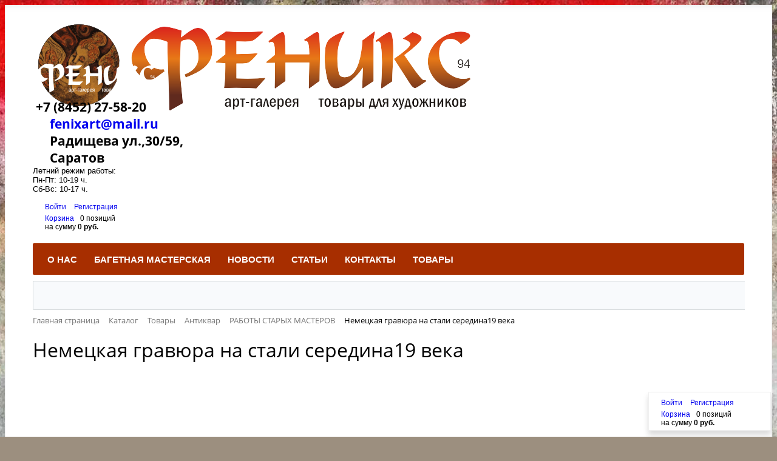

--- FILE ---
content_type: text/html; charset=UTF-8
request_url: https://feniks-art.ru/catalog/raboty_starykh_masterov_1/nemetskaya_gravyura_na_stali_seredina19_veka/
body_size: 25776
content:
<!DOCTYPE html>
<html xml:lang="ru" lang="ru">
<head>

	<meta http-equiv="X-UA-Compatible" content="IE=edge" />
	<meta name="viewport" content="user-scalable=no, initial-scale=1.0, maximum-scale=1.0, width=device-width">
	<link rel="shortcut icon" type="image/x-icon" href="/bitrix/templates/eshop_bootstrap_red/images/favicon.ico" />
	<title>Немецкая гравюра на стали середина19 века купить в Саратове, цена, описание в интернет-магазине «Феникс-94»</title>
		<meta http-equiv="Content-Type" content="text/html; charset=UTF-8" />
<meta name="robots" content="index, follow" />
<meta name="keywords" content="немецкая гравюра на стали середина19 века, купить немецкая гравюра на стали середина19 века, приобрести немецкая гравюра на стали середина19 века, немецкая гравюра на стали середина19 века цена,  немецкая гравюра на стали середина19 века в Саратове" />
<meta name="description" content="Немецкая гравюра на стали середина19 века, цена, описание, отзывы в интернет-магазине «Феникс-94». Вы можете купить немецкая гравюра на стали середина19 века с доставкой в Саратове по низкой цене, а также другие товары из раздела РАБОТЫ СТАРЫХ МАСТЕРОВ." />
<script data-skip-moving="true">(function(w, d, n) {var cl = "bx-core";var ht = d.documentElement;var htc = ht ? ht.className : undefined;if (htc === undefined || htc.indexOf(cl) !== -1){return;}var ua = n.userAgent;if (/(iPad;)|(iPhone;)/i.test(ua)){cl += " bx-ios";}else if (/Windows/i.test(ua)){cl += ' bx-win';}else if (/Macintosh/i.test(ua)){cl += " bx-mac";}else if (/Linux/i.test(ua) && !/Android/i.test(ua)){cl += " bx-linux";}else if (/Android/i.test(ua)){cl += " bx-android";}cl += (/(ipad|iphone|android|mobile|touch)/i.test(ua) ? " bx-touch" : " bx-no-touch");cl += w.devicePixelRatio && w.devicePixelRatio >= 2? " bx-retina": " bx-no-retina";if (/AppleWebKit/.test(ua)){cl += " bx-chrome";}else if (/Opera/.test(ua)){cl += " bx-opera";}else if (/Firefox/.test(ua)){cl += " bx-firefox";}ht.className = htc ? htc + " " + cl : cl;})(window, document, navigator);</script>


<link href="/bitrix/css/main/bootstrap.min.css?1515744719121326" type="text/css"  rel="stylesheet" />
<link href="/bitrix/css/main/font-awesome.min.css?147982334123748" type="text/css"  rel="stylesheet" />
<link href="/bitrix/js/ui/design-tokens/dist/ui.design-tokens.min.css?173498065123463" type="text/css"  rel="stylesheet" />
<link href="/bitrix/js/ui/fonts/opensans/ui.font.opensans.min.css?16708513022320" type="text/css"  rel="stylesheet" />
<link href="/bitrix/js/main/popup/dist/main.popup.bundle.min.css?175559803828056" type="text/css"  rel="stylesheet" />
<link href="/bitrix/css/main/themes/red/style.min.css?1479823341328" type="text/css"  rel="stylesheet" />
<link href="/bitrix/cache/css/s1/eshop_bootstrap_red/page_b03b0f847586b25d4b0094827a32ddf7/page_b03b0f847586b25d4b0094827a32ddf7_v1.css?1765805602140374" type="text/css"  rel="stylesheet" />
<link href="/bitrix/panel/main/popup.min.css?167204206220774" type="text/css"  rel="stylesheet" />
<link href="/bitrix/cache/css/s1/eshop_bootstrap_red/template_1f392857b0571a56a0b4feca5ac2da75/template_1f392857b0571a56a0b4feca5ac2da75_v1.css?176580560252704" type="text/css"  data-template-style="true" rel="stylesheet" />




<script type="extension/settings" data-extension="currency.currency-core">{"region":"ru"}</script>



				
	 
	<meta name="yandex-verification" content="faba4855f967245e" />
</head>
<body class="bx-background-image bx-theme-red" >



<div id="panel"></div>
 
<div class="bx-wrapper" id="bx_eshop_wrap">
	<header class="bx-header">
		<div class="bx-header-section container">
			<div class="row">
			
				<div class="col-lg-4 col-md-4 col-sm-4 col-xs-12">
					<div class="bx-logo">
						<a class="bx-logo-block hidden-xs" href="/">
							<img src="/include/logo.png" alt="Феникс-94 Саратов" title="Магазин для художников Феникс-94 Саратов" />						</a>
						<a class="bx-logo-block hidden-lg hidden-md hidden-sm text-center" href="/">
							<img src="/include/logo_mobile.png"/>						</a>
					</div>
				</div>
				<div class="col-lg-3 col-md-3 col-sm-4 col-xs-12">
					<div class="bx-inc-orginfo">
						<div>
							<span class="bx-inc-orginfo-phone"><i class="fa fa-phone"></i> +7 (8452) 27-58-20<br>
<a href="mailto:fenixart@mail.ru">fenixart@mail.ru</a><br>
Радищева ул.,30/59,<br>
Саратов<br></span>
						</div>
					</div>
				</div>
				<div class="col-lg-2 col-md-2 hidden-sm hidden-xs">
					<div class="bx-worktime">
						<div class="bx-worktime-prop">
							Летний режим работы:<br>
 Пн-Пт: 10-19 ч.<br>
 Сб-Вс: 10-17 ч.<br>
 <br>						</div>
					</div>
				</div>
				<div class="col-lg-3 col-md-3 col-sm-4 col-xs-12 hidden-xs">
					<div id="bx_basketFKauiI" class="bx-basket bx-opener"><!--'start_frame_cache_bx_basketFKauiI'--><div class="bx-hdr-profile">
	<div class="bx-basket-block">
		<i class="fa fa-user"></i>
					<a href="/login/?login=yes&backurl=%2Fcatalog%2Fraboty_starykh_masterov_1%2Fnemetskaya_gravyura_na_stali_seredina19_veka%2F">
				Войти			</a>
							<a href="/login/?register=yes&backurl=%2Fcatalog%2Fraboty_starykh_masterov_1%2Fnemetskaya_gravyura_na_stali_seredina19_veka%2F">
					Регистрация				</a>
							</div>
	<div class="bx-basket-block"><i class="fa fa-shopping-cart"></i>
			<a href="/personal/cart/">Корзина</a>0 позиций					<br />
					<span>
						на сумму <strong>0 руб.</strong>
					</span>
						</div>
</div><!--'end_frame_cache_bx_basketFKauiI'--></div>
				</div>
			</div>
			<div class="row">
				<div class="col-md-12 hidden-xs">
					<div class="bx-top-nav bx-red" id="catalog_menu_LkGdQn">
	<nav class="bx-top-nav-container" id="cont_catalog_menu_LkGdQn">
		<ul class="bx-nav-list-1-lvl" id="ul_catalog_menu_LkGdQn">
		     <!-- first level-->
						<li
				class="bx-nav-1-lvl bx-nav-list-0-col "
				onmouseover="BX.CatalogMenu.itemOver(this);"
				onmouseout="BX.CatalogMenu.itemOut(this)"
								onclick="if (BX.hasClass(document.documentElement, 'bx-touch')) obj_catalog_menu_LkGdQn.clickInMobile(this, event);"
			>
				<a
					href="/about/index.php"
									>
					<span>
						О нас											</span>
				</a>
						</li>
		     <!-- first level-->
						<li
				class="bx-nav-1-lvl bx-nav-list-0-col "
				onmouseover="BX.CatalogMenu.itemOver(this);"
				onmouseout="BX.CatalogMenu.itemOut(this)"
								onclick="if (BX.hasClass(document.documentElement, 'bx-touch')) obj_catalog_menu_LkGdQn.clickInMobile(this, event);"
			>
				<a
					href="/bagetnaya-masterskaya"
									>
					<span>
						Багетная мастерская											</span>
				</a>
						</li>
		     <!-- first level-->
						<li
				class="bx-nav-1-lvl bx-nav-list-0-col "
				onmouseover="BX.CatalogMenu.itemOver(this);"
				onmouseout="BX.CatalogMenu.itemOut(this)"
								onclick="if (BX.hasClass(document.documentElement, 'bx-touch')) obj_catalog_menu_LkGdQn.clickInMobile(this, event);"
			>
				<a
					href="/news/index.php"
									>
					<span>
						Новости											</span>
				</a>
						</li>
		     <!-- first level-->
						<li
				class="bx-nav-1-lvl bx-nav-list-0-col "
				onmouseover="BX.CatalogMenu.itemOver(this);"
				onmouseout="BX.CatalogMenu.itemOut(this)"
								onclick="if (BX.hasClass(document.documentElement, 'bx-touch')) obj_catalog_menu_LkGdQn.clickInMobile(this, event);"
			>
				<a
					href="/stati-o-tvorchestve/"
									>
					<span>
						Статьи											</span>
				</a>
						</li>
		     <!-- first level-->
						<li
				class="bx-nav-1-lvl bx-nav-list-0-col "
				onmouseover="BX.CatalogMenu.itemOver(this);"
				onmouseout="BX.CatalogMenu.itemOut(this)"
								onclick="if (BX.hasClass(document.documentElement, 'bx-touch')) obj_catalog_menu_LkGdQn.clickInMobile(this, event);"
			>
				<a
					href="/about/contacts/index.php"
									>
					<span>
						Контакты											</span>
				</a>
						</li>
		     <!-- first level-->
						<li
				class="bx-nav-1-lvl bx-nav-list-3-col  bx-nav-parent"
				onmouseover="BX.CatalogMenu.itemOver(this);"
				onmouseout="BX.CatalogMenu.itemOut(this)"
									data-role="bx-menu-item"
								onclick="if (BX.hasClass(document.documentElement, 'bx-touch')) obj_catalog_menu_LkGdQn.clickInMobile(this, event);"
			>
				<a
					href="/catalog/tovary_1/"
											onmouseover="window.obj_catalog_menu_LkGdQn && obj_catalog_menu_LkGdQn.changeSectionPicure(this, '2557300700');"
									>
					<span>
						Товары						<i class="fa fa-angle-down"></i>					</span>
				</a>
							<span class="bx-nav-parent-arrow" onclick="obj_catalog_menu_LkGdQn.toggleInMobile(this)"><i class="fa fa-angle-left"></i></span> <!-- for mobile -->
				<div class="bx-nav-2-lvl-container">
											<ul class="bx-nav-list-2-lvl">
						  <!-- second level-->
							<li class="bx-nav-2-lvl">
								<a
									href="/catalog/kraski_1/"
																			onmouseover="window.obj_catalog_menu_LkGdQn && obj_catalog_menu_LkGdQn.changeSectionPicure(this, '3710141754');"
																		data-picture="/upload/resize_cache/iblock/cd1/240_700_1/kraski.jpg"
																	>
									<span>Краски</span>
								</a>
														</li>
						  <!-- second level-->
							<li class="bx-nav-2-lvl">
								<a
									href="/catalog/zolochenie_1/"
																			onmouseover="window.obj_catalog_menu_LkGdQn && obj_catalog_menu_LkGdQn.changeSectionPicure(this, '2612486935');"
																		data-picture="/upload/resize_cache/iblock/fe9/240_700_1/zolochenie.jpg"
																	>
									<span>Золочение</span>
								</a>
														</li>
						  <!-- second level-->
							<li class="bx-nav-2-lvl">
								<a
									href="/catalog/kalligrafiya_1/"
																			onmouseover="window.obj_catalog_menu_LkGdQn && obj_catalog_menu_LkGdQn.changeSectionPicure(this, '3995334617');"
																		data-picture="/upload/resize_cache/iblock/3c1/240_700_1/kalligrafiya.jpg"
																	>
									<span>Каллиграфия</span>
								</a>
														</li>
						  <!-- second level-->
							<li class="bx-nav-2-lvl">
								<a
									href="/catalog/molberty_etyudniki_i_etyudnye_yashchiki_1/"
																			onmouseover="window.obj_catalog_menu_LkGdQn && obj_catalog_menu_LkGdQn.changeSectionPicure(this, '1646037068');"
																		data-picture="/upload/resize_cache/iblock/703/240_700_1/molbertyetyudnikiietyudnyeyashchiki.jpg"
																	>
									<span>Мольберты, этюдники и этюдные ящики</span>
								</a>
														</li>
						  <!-- second level-->
							<li class="bx-nav-2-lvl">
								<a
									href="/catalog/podvesnye_sistemy_1/"
																			onmouseover="window.obj_catalog_menu_LkGdQn && obj_catalog_menu_LkGdQn.changeSectionPicure(this, '1819391806');"
																		data-picture="/upload/resize_cache/iblock/8a7/240_700_1/podvesnyesistemy.jpg"
																	>
									<span>Подвесные системы</span>
								</a>
														</li>
						  <!-- second level-->
							<li class="bx-nav-2-lvl">
								<a
									href="/catalog/spetspredlozhenie_1/"
																			onmouseover="window.obj_catalog_menu_LkGdQn && obj_catalog_menu_LkGdQn.changeSectionPicure(this, '2304279798');"
																		data-picture="/upload/resize_cache/iblock/aef/240_700_1/spetspredlozhenie.jpg"
																	>
									<span>СПЕЦПРЕДЛОЖЕНИЕ</span>
								</a>
														</li>
						  <!-- second level-->
							<li class="bx-nav-2-lvl">
								<a
									href="/catalog/miniatyury_s_kamnem_1/"
																			onmouseover="window.obj_catalog_menu_LkGdQn && obj_catalog_menu_LkGdQn.changeSectionPicure(this, '619711536');"
																		data-picture="/upload/resize_cache/iblock/beb/240_700_1/miniatyuryskamnem.jpg"
																	>
									<span>Миниатюры с камнем</span>
								</a>
														</li>
						  <!-- second level-->
							<li class="bx-nav-2-lvl">
								<a
									href="/catalog/literatura_1/"
																			onmouseover="window.obj_catalog_menu_LkGdQn && obj_catalog_menu_LkGdQn.changeSectionPicure(this, '4150334280');"
																		data-picture="/upload/resize_cache/iblock/2de/240_700_1/literatura.jpg"
																	>
									<span>Литература</span>
								</a>
														</li>
						  <!-- second level-->
							<li class="bx-nav-2-lvl">
								<a
									href="/catalog/antikvar_1/"
																			onmouseover="window.obj_catalog_menu_LkGdQn && obj_catalog_menu_LkGdQn.changeSectionPicure(this, '3936003139');"
																		data-picture="/upload/resize_cache/iblock/5de/240_700_1/antikvar.jpg"
																	>
									<span>Антиквар</span>
								</a>
														</li>
						  <!-- second level-->
							<li class="bx-nav-2-lvl">
								<a
									href="/catalog/khudozhestvennye_proizvedeniya_1/"
																			onmouseover="window.obj_catalog_menu_LkGdQn && obj_catalog_menu_LkGdQn.changeSectionPicure(this, '3230143715');"
																		data-picture="/upload/resize_cache/iblock/d49/240_700_1/khudozhestvennyeproizvedeniya.JPG"
																	>
									<span>Художественные произведения</span>
								</a>
														</li>
						  <!-- second level-->
							<li class="bx-nav-2-lvl">
								<a
									href="/catalog/khobbi_1/"
																			onmouseover="window.obj_catalog_menu_LkGdQn && obj_catalog_menu_LkGdQn.changeSectionPicure(this, '2784665803');"
																		data-picture="/upload/resize_cache/iblock/62e/240_700_1/khobbi.jpg"
																	>
									<span>Хобби</span>
								</a>
														</li>
						  <!-- second level-->
							<li class="bx-nav-2-lvl">
								<a
									href="/catalog/grafika_1/"
																			onmouseover="window.obj_catalog_menu_LkGdQn && obj_catalog_menu_LkGdQn.changeSectionPicure(this, '556587208');"
																		data-picture="/upload/iblock/649/grafika.jpg"
																	>
									<span>Графика</span>
								</a>
														</li>
						  <!-- second level-->
							<li class="bx-nav-2-lvl">
								<a
									href="/catalog/papki_penaly_sumki_1/"
																			onmouseover="window.obj_catalog_menu_LkGdQn && obj_catalog_menu_LkGdQn.changeSectionPicure(this, '378539901');"
																		data-picture="/upload/resize_cache/iblock/039/240_700_1/papkipenalysumki.jpg"
																	>
									<span>Папки, пеналы, сумки</span>
								</a>
														</li>
						  <!-- second level-->
							<li class="bx-nav-2-lvl">
								<a
									href="/catalog/instrumenty_i_aksessuary_1/"
																			onmouseover="window.obj_catalog_menu_LkGdQn && obj_catalog_menu_LkGdQn.changeSectionPicure(this, '1495679504');"
																		data-picture="/upload/resize_cache/iblock/2d3/240_700_1/instrumentyiaksessuary.jpg"
																	>
									<span>Инструменты и аксессуары</span>
								</a>
														</li>
						  <!-- second level-->
							<li class="bx-nav-2-lvl">
								<a
									href="/catalog/bumaga_1/"
																			onmouseover="window.obj_catalog_menu_LkGdQn && obj_catalog_menu_LkGdQn.changeSectionPicure(this, '4072207986');"
																		data-picture="/upload/resize_cache/iblock/f7e/z4p5ljpeeg338aurjss0ftangu137gqq/240_700_1/bumaga.jpg"
																	>
									<span>Бумага</span>
								</a>
														</li>
						  <!-- second level-->
							<li class="bx-nav-2-lvl">
								<a
									href="/catalog/aerografiya_1/"
																			onmouseover="window.obj_catalog_menu_LkGdQn && obj_catalog_menu_LkGdQn.changeSectionPicure(this, '2821438425');"
																		data-picture="/upload/resize_cache/iblock/907/240_700_1/aerografiya.jpg"
																	>
									<span>Аэрография</span>
								</a>
														</li>
						  <!-- second level-->
							<li class="bx-nav-2-lvl">
								<a
									href="/catalog/kholsty_1/"
																			onmouseover="window.obj_catalog_menu_LkGdQn && obj_catalog_menu_LkGdQn.changeSectionPicure(this, '1716839179');"
																		data-picture="/upload/iblock/c9e/kholsty.jpg"
																	>
									<span>Холсты</span>
								</a>
														</li>
						  <!-- second level-->
							<li class="bx-nav-2-lvl">
								<a
									href="/catalog/furnitura_1/"
																			onmouseover="window.obj_catalog_menu_LkGdQn && obj_catalog_menu_LkGdQn.changeSectionPicure(this, '3453874026');"
																		data-picture="/upload/resize_cache/iblock/2d4/240_700_1/furnitura.jpg"
																	>
									<span>ФУРНИТУРА</span>
								</a>
														</li>
												</ul>
											<ul class="bx-nav-list-2-lvl">
						  <!-- second level-->
							<li class="bx-nav-2-lvl">
								<a
									href="/catalog/podramniki_planshety_reguliruemye_ramy_1/"
																			onmouseover="window.obj_catalog_menu_LkGdQn && obj_catalog_menu_LkGdQn.changeSectionPicure(this, '1800737705');"
																		data-picture="/upload/resize_cache/iblock/471/240_700_1/podramnikiplanshetyreguliruemyeramy.jpg"
																	>
									<span>Подрамники, планшеты, регулируемые рамы</span>
								</a>
														</li>
						  <!-- second level-->
							<li class="bx-nav-2-lvl">
								<a
									href="/catalog/ramy_1/"
																			onmouseover="window.obj_catalog_menu_LkGdQn && obj_catalog_menu_LkGdQn.changeSectionPicure(this, '1502999878');"
																		data-picture="/upload/resize_cache/iblock/042/240_700_1/ramy.jpg"
																	>
									<span>Рамы</span>
								</a>
														</li>
						  <!-- second level-->
							<li class="bx-nav-2-lvl">
								<a
									href="/catalog/grunt_svyazuyushchie_razbaviteli_1/"
																			onmouseover="window.obj_catalog_menu_LkGdQn && obj_catalog_menu_LkGdQn.changeSectionPicure(this, '3801123345');"
																		data-picture="/upload/resize_cache/iblock/43b/240_700_1/gruntsvyazuyushchierazbaviteli.jpg"
																	>
									<span>Грунт, связующие, разбавители</span>
								</a>
														</li>
						  <!-- second level-->
							<li class="bx-nav-2-lvl">
								<a
									href="/catalog/kisti_1/"
																			onmouseover="window.obj_catalog_menu_LkGdQn && obj_catalog_menu_LkGdQn.changeSectionPicure(this, '875175473');"
																		data-picture="/upload/resize_cache/iblock/939/240_700_1/kisti.jpg"
																	>
									<span>Кисти</span>
								</a>
														</li>
						  <!-- second level-->
							<li class="bx-nav-2-lvl">
								<a
									href="/catalog/oborudovanie_dlya_bagetnykh_masterskikh_1/"
																			onmouseover="window.obj_catalog_menu_LkGdQn && obj_catalog_menu_LkGdQn.changeSectionPicure(this, '3032165143');"
																		data-picture="/upload/resize_cache/iblock/dbe/240_700_1/oborudovaniedlyabagetnykhmasterskikh.jpg"
																	>
									<span>Оборудование для багетных мастерских</span>
								</a>
														</li>
						  <!-- second level-->
							<li class="bx-nav-2-lvl">
								<a
									href="/catalog/karton_1/"
																			onmouseover="window.obj_catalog_menu_LkGdQn && obj_catalog_menu_LkGdQn.changeSectionPicure(this, '208952160');"
																		data-picture="/upload/resize_cache/iblock/48e/240_700_1/karton.jpg"
																	>
									<span>КАРТОН</span>
								</a>
														</li>
						  <!-- second level-->
							<li class="bx-nav-2-lvl">
								<a
									href="/catalog/khudozhestvennnye_proizvedeniya_dpi_1/"
																			onmouseover="window.obj_catalog_menu_LkGdQn && obj_catalog_menu_LkGdQn.changeSectionPicure(this, '2514046039');"
																		data-picture="/upload/resize_cache/iblock/2e0/240_700_1/khudozhestvennnyeproizvedeniyadpi.jpg"
																	>
									<span>Художественнные произведения ДПИ</span>
								</a>
														</li>
												</ul>
																<div class="bx-nav-list-2-lvl bx-nav-catinfo dbg" data-role="desc-img-block">
							<a href="/catalog/tovary_1/">
								<img src="/upload/resize_cache/iblock/171/cwfky8cz3qyxk2ivqd1i1suox4jt1xwz/240_700_1/tovary.jpg" alt="">
							</a>
							<p>Выберите раздел</p>
						</div>
						<div class="bx-nav-catinfo-back"></div>
									</div>
						</li>
				</ul>
		<div style="clear: both;"></div>
	</nav>
</div>

				</div>
			</div>
						<div class="row">
				<div class="col-lg-12">
					<div id="search" class="bx-searchtitle">
	<form action="/catalog/">
		<div class="bx-input-group">
			<input id="title-search-input" type="text" name="q" value="" autocomplete="off" class="bx-form-control"/>
			<span class="bx-input-group-btn">
				<button class="btn btn-default" type="submit" name="s"><i class="fa fa-search"></i></button>
			</span>
		</div>
	</form>
</div>
				</div>
			</div>
			
						<div class="row">
				<div class="col-lg-12" id="navigation">
					<div class="bx-breadcrumb" itemscope itemtype="http://schema.org/BreadcrumbList">
			<div class="bx-breadcrumb-item" id="bx_breadcrumb_0" itemprop="itemListElement" itemscope itemtype="http://schema.org/ListItem">
				
				<a href="/" title="Главная страница" itemprop="item">
					<span itemprop="name">Главная страница</span>
				</a>
				<meta itemprop="position" content="1" />
			</div>
			<div class="bx-breadcrumb-item" id="bx_breadcrumb_1" itemprop="itemListElement" itemscope itemtype="http://schema.org/ListItem">
				<i class="fa fa-angle-right"></i>
				<a href="/catalog/" title="Каталог" itemprop="item">
					<span itemprop="name">Каталог</span>
				</a>
				<meta itemprop="position" content="2" />
			</div>
			<div class="bx-breadcrumb-item" id="bx_breadcrumb_2" itemprop="itemListElement" itemscope itemtype="http://schema.org/ListItem">
				<i class="fa fa-angle-right"></i>
				<a href="/catalog/tovary_1/" title="Товары" itemprop="item">
					<span itemprop="name">Товары</span>
				</a>
				<meta itemprop="position" content="3" />
			</div>
			<div class="bx-breadcrumb-item" id="bx_breadcrumb_3" itemprop="itemListElement" itemscope itemtype="http://schema.org/ListItem">
				<i class="fa fa-angle-right"></i>
				<a href="/catalog/antikvar_1/" title="Антиквар" itemprop="item">
					<span itemprop="name">Антиквар</span>
				</a>
				<meta itemprop="position" content="4" />
			</div>
			<div class="bx-breadcrumb-item" id="bx_breadcrumb_4" itemprop="itemListElement" itemscope itemtype="http://schema.org/ListItem">
				<i class="fa fa-angle-right"></i>
				<a href="/catalog/raboty_starykh_masterov_1/" title="РАБОТЫ СТАРЫХ МАСТЕРОВ" itemprop="item">
					<span itemprop="name">РАБОТЫ СТАРЫХ МАСТЕРОВ</span>
				</a>
				<meta itemprop="position" content="5" />
			</div>
			<div class="bx-breadcrumb-item">
				<i class="fa fa-angle-right"></i>
				<span>Немецкая гравюра на стали середина19 века</span>
			</div><div style="clear:both"></div></div>				</div>
			</div>
			<h1 class="bx-title dbg_title" id="pagetitle">Немецкая гравюра на стали середина19 века</h1>
					</div>
	</header>

	<div class="workarea">
		<div class="container bx-content-seection">
			<div class="row">
							<div class="bx-content col-xs-12"><div class='row'>
	<div class='col-md-9 col-sm-8'>
		<div class="bx-catalog-element bx-red" id="bx_117848907_22302"
	itemscope itemtype="http://schema.org/Product">
	<div class="container-fluid">
				<div class="row">
			<div class="col-md-6 col-sm-12">
				<div class="product-item-detail-slider-container" id="bx_117848907_22302_big_slider">
					<span class="product-item-detail-slider-close" data-entity="close-popup"></span>
					<div class="product-item-detail-slider-block
						product-item-detail-slider-block-square"
						data-entity="images-slider-block">
						<span class="product-item-detail-slider-left" data-entity="slider-control-left" style="display: none;"></span>
						<span class="product-item-detail-slider-right" data-entity="slider-control-right" style="display: none;"></span>
						<div class="product-item-label-text product-item-label-big product-item-label-top product-item-label-right" id="bx_117848907_22302_sticker"
							style="display: none;">
													</div>
												<div class="product-item-detail-slider-images-container" data-entity="images-container">
																<div class="product-item-detail-slider-image active" data-entity="image" data-id="0">
										<img src="/bitrix/templates/eshop_bootstrap_red/components/bitrix/catalog.element/.default/images/no_photo.png" alt="картинка Немецкая гравюра на стали середина19 века" title="картинка Немецкая гравюра на стали середина19 века" itemprop="image">
									</div>
															</div>
					</div>
									</div>
			</div>
			<div class="col-md-6 col-sm-12">
				<div class="row">
					<div class="col-sm-6">
						<div class="product-item-detail-info-section">
																		<div class="product-item-detail-info-container">
																									<dl class="product-item-detail-properties">
																											</dl>
																								</div>
																	</div>
					</div>
					<div class="col-sm-6">
						<div class="product-item-detail-pay-block">
																		<div class="product-item-detail-info-container">
												<table align="center" class="bx_item_detail_rating">
	<tr>
		<td>
			<div class="bx_item_rating">
				<div class="bx_stars_container">
					<div id="bx_vo_2_22302_sBq3II_stars" class="bx_stars_bg"></div>
					<div id="bx_vo_2_22302_sBq3II_progr" class="bx_stars_progress"></div>
				</div>
			</div>
		</td>
		<td>
			<span id="bx_vo_2_22302_sBq3II_rating" class="bx_stars_rating_votes">(0)</span>
		</td>
	</tr>
</table>
											</div>
																					<div class="product-item-detail-info-container">
																							<div class="product-item-detail-price-old" id="bx_117848907_22302_old_price"
													style="display: none;">
																									</div>
																							<div class="product-item-detail-price-current" id="bx_117848907_22302_price">
												2 880 руб.											</div>
																							<div class="item_economy_price" id="bx_117848907_22302_price_discount"
													style="display: none;">
																									</div>
																						</div>
																					<div class="product-item-detail-info-container" style=""
												data-entity="quantity-block">
												<div class="product-item-detail-info-container-title"></div>
												<div class="product-item-amount">
													<div class="product-item-amount-field-container">
														<a class="product-item-amount-field-btn-minus" id="bx_117848907_22302_quant_down"
															href="javascript:void(0)" rel="nofollow">
														</a>
														<input class="product-item-amount-field" id="bx_117848907_22302_quantity" type="tel"
															value="1">
														<a class="product-item-amount-field-btn-plus" id="bx_117848907_22302_quant_up"
															href="javascript:void(0)" rel="nofollow">
														</a>
														<span class="product-item-amount-description-container">
															<span id="bx_117848907_22302_quant_measure">
																шт															</span>
															<span id="bx_117848907_22302_price_total"></span>
														</span>
													</div>
												</div>
											</div>
																					<div data-entity="main-button-container">
											<div id="bx_117848907_22302_basket_actions" style="display: ;">
																									<div class="product-item-detail-info-container">
														<a class="btn btn-link product-item-detail-buy-button" id="bx_117848907_22302_add_basket_link"
															href="javascript:void(0);">
															<span>В корзину</span>
														</a>
													</div>
																								</div>
																							<div class="product-item-detail-info-container">
																									</div>
																							<div class="product-item-detail-info-container">
												<a class="btn btn-link product-item-detail-buy-button" id="bx_117848907_22302_not_avail"
													href="javascript:void(0)"
													rel="nofollow" style="display: none;">
													Нет в наличии												</a>
											</div>
										</div>
																</div>
					</div>
				</div>
			</div>
		</div>
		<div class="row">
			<div class="col-xs-12">
							</div>
		</div>
		<div class="row">
			<div class="col-sm-8 col-md-9">
				<div class="row" id="bx_117848907_22302_tabs">
					<div class="col-xs-12">
						<div class="product-item-detail-tabs-container">
							<ul class="product-item-detail-tabs-list">
																	<li class="product-item-detail-tab active" data-entity="tab" data-value="description">
										<a href="javascript:void(0);" class="product-item-detail-tab-link">
											<span>Описание</span>
										</a>
									</li>
																		<li class="product-item-detail-tab" data-entity="tab" data-value="properties">
										<a href="javascript:void(0);" class="product-item-detail-tab-link">
											<span>Характеристики</span>
										</a>
									</li>
																		<li class="product-item-detail-tab" data-entity="tab" data-value="comments">
										<a href="javascript:void(0);" class="product-item-detail-tab-link">
											<span>Комментарии</span>
										</a>
									</li>
																</ul>
						</div>
					</div>
				</div>
				<div class="row" id="bx_117848907_22302_tab_containers">
					<div class="col-xs-12">
													<div class="product-item-detail-tab-content active" data-entity="tab-container" data-value="description"
								itemprop="description">
								<p>Немецкая гравюра на стали середина19 века</p>							</div>
														<div class="product-item-detail-tab-content" data-entity="tab-container" data-value="properties">
																	<dl class="product-item-detail-properties">
																					<dt>Реквизиты</dt>
											<dd>ОФ-о0042769 / Товар (пр. ТМЦ) / Товар											</dd>
																				</dl>
																</div>
														<div class="product-item-detail-tab-content" data-entity="tab-container" data-value="comments" style="display: none;">
								<div id="soc_comments_div_22302" class="bx_soc_comments_div bx_important bx_red"><div id="soc_comments_22302" class="bx-catalog-tab-section-container">
	<ul class="bx-catalog-tab-list" style="left: 0;"><li id="soc_comments_22302BLOG"><span>Комментарии</span></li></ul>
	<div class="bx-catalog-tab-body-container">
		<div class="bx-catalog-tab-container"><div id="soc_comments_22302BLOG_cont" class="tab-off"><div id="bx-cat-soc-comments-blg_22302">Загрузка комментариев...</div></div></div>
	</div>
</div>
</div>
							</div>
												</div>
				</div>
			</div>
			<div class="col-sm-4 col-md-3">
				<div>
									</div>
			</div>
		</div>
		<div class="row">
			<div class="col-xs-12">
				<!--'start_frame_cache_OhECjo'-->
	<span id="sale_gift_product_1274113132" class="sale_prediction_product_detail_container"></span>

		<!--'end_frame_cache_OhECjo'-->			</div>
		</div>
	</div>
	<!--Small Card-->
	<div class="product-item-detail-short-card-fixed hidden-xs" id="bx_117848907_22302_small_card_panel">
		<div class="product-item-detail-short-card-content-container">
			<table>
				<tr>
					<td rowspan="2" class="product-item-detail-short-card-image">
						<img src="" style="height: 65px;" data-entity="panel-picture">
					</td>
					<td class="product-item-detail-short-title-container" data-entity="panel-title">
						<span class="product-item-detail-short-title-text">Немецкая гравюра на стали середина19 века</span>
					</td>
					<td rowspan="2" class="product-item-detail-short-card-price">
													<div class="product-item-detail-price-old" style="display: none;"
								data-entity="panel-old-price">
															</div>
													<div class="product-item-detail-price-current" data-entity="panel-price">
							2 880 руб.						</div>
					</td>
											<td rowspan="2" class="product-item-detail-short-card-btn"
							style="display: ;"
							data-entity="panel-add-button">
							<a class="btn btn-link product-item-detail-buy-button"
								id="bx_117848907_22302_add_basket_link"
								href="javascript:void(0);">
								<span>В корзину</span>
							</a>
						</td>
											<td rowspan="2" class="product-item-detail-short-card-btn"
						style="display: none;"
						data-entity="panel-not-available-button">
						<a class="btn btn-link product-item-detail-buy-button" href="javascript:void(0)"
							rel="nofollow">
							Нет в наличии						</a>
					</td>
				</tr>
							</table>
		</div>
	</div>
	<!--Top tabs-->
	<div class="product-item-detail-tabs-container-fixed hidden-xs" id="bx_117848907_22302_tabs_panel">
		<ul class="product-item-detail-tabs-list">
							<li class="product-item-detail-tab active" data-entity="tab" data-value="description">
					<a href="javascript:void(0);" class="product-item-detail-tab-link">
						<span>Описание</span>
					</a>
				</li>
								<li class="product-item-detail-tab" data-entity="tab" data-value="properties">
					<a href="javascript:void(0);" class="product-item-detail-tab-link">
						<span>Характеристики</span>
					</a>
				</li>
								<li class="product-item-detail-tab" data-entity="tab" data-value="comments">
					<a href="javascript:void(0);" class="product-item-detail-tab-link">
						<span>Комментарии</span>
					</a>
				</li>
						</ul>
	</div>

	<meta itemprop="name" content="Немецкая гравюра на стали середина19 века" />
	<meta itemprop="category" content="Товары/Антиквар/РАБОТЫ СТАРЫХ МАСТЕРОВ" />
			<span itemprop="offers" itemscope itemtype="http://schema.org/Offer">
			<meta itemprop="price" content="2880" />
			<meta itemprop="priceCurrency" content="RUB" />
			<link itemprop="availability" href="http://schema.org/InStock" />
		</span>
		</div>
							<h4>Наличие на складах</h4>
<div class="bx_storege" id="catalog_store_amount_div">
		<hr><ul id="c_store_amount">
					<li style="display: ;">
									<a href="/store/1"> Торговый зал (г. Саратов, ул. Радищева, 30/59)</a><br />
																					<span class="schedule">график работы:  </span><br />
																									остаток:								<span class="balance" id="_1">2</span><br />
							</li>
				</ul>
	</div>
					<div class='row'>
						<div class='col-xs-12' data-entity="parent-container">
							<div class="catalog-block-header" data-entity="header" data-showed="false" style="display: none; opacity: 0;">
								С этим товаром рекомендуем							</div>
													</div>
					</div>
										<div class='row'>
						<div class='col-xs-12' data-entity="parent-container">
							<div class="catalog-block-header" data-entity="header" data-showed="false" style="display: none; opacity: 0;">
								Популярные в разделе							</div>
							
<div class="catalog-section bx-red" data-entity="container-OQ3k9P">
			<!-- items-container -->
					<div class="row product-item-list-col-4" data-entity="items-row">
										<div class="col-xs-12 product-item-small-card">
							<div class="row">
																	<div class="col-xs-6 col-md-3">
										
	<div class="product-item-container"
		id="bx_3966226736_22307_362ce596257894d11ab5c1d73d13c755" data-entity="item">
		
<div class="product-item">
		<a class="product-item-image-wrapper" href="/catalog/raboty_starykh_masterov_1/skulptura_don_kikhot_i_sancho_pansa_ispaniya_seredina_20_v_krasnoe_derevo_53_23_23/" title="картинка Скульптура &quot;Дон Кихот и Санчо Панса&quot; Испания, середина 20 в. красное дерево, 53*23*23 магазин &quot;Феникс&quot; на Радищева в г. Саратов"
			data-entity="image-wrapper">
			<span class="product-item-image-slider-slide-container slide" id="bx_3966226736_22307_362ce596257894d11ab5c1d73d13c755_pict_slider"
			style="display: none;"			data-slider-interval="5000" data-slider-wrap="true">
					</span>
		<span class="product-item-image-original" id="bx_3966226736_22307_362ce596257894d11ab5c1d73d13c755_pict"
			style="background-image: url('/upload/iblock/e6c/n3uz_fls2ky.jpg'); ">
		</span>
					<span class="product-item-image-alternative" id="bx_3966226736_22307_362ce596257894d11ab5c1d73d13c755_secondpict"
				style="background-image: url('/upload/iblock/edc/skulptura_don_kikhot_i_sancho_pansa_ispaniya_seredina_20_v_krasnoe_derevo_53_23_23.jpg'); ">
			</span>
						<div class="product-item-label-ring product-item-label-small product-item-label-bottom product-item-label-right" id="bx_3966226736_22307_362ce596257894d11ab5c1d73d13c755_dsc_perc"
				style="display: none;">
				<span>0%</span>
			</div>
					<div class="product-item-image-slider-control-container" id="bx_3966226736_22307_362ce596257894d11ab5c1d73d13c755_pict_slider_indicator"
			style="display: none;">
					</div>
				</a>
		<div class="product-item-title">
				<a href="/catalog/raboty_starykh_masterov_1/skulptura_don_kikhot_i_sancho_pansa_ispaniya_seredina_20_v_krasnoe_derevo_53_23_23/" title="Скульптура &quot;Дон Кихот и Санчо Панса&quot; Испания, середина 20 в. красное дерево, 53*23*23">
				Скульптура &quot;Дон Кихот и Санчо Панса&quot; Испания, середина 20 в. красное дерево, 53*23*23				</a>
			</div>
						<div class="product-item-info-container product-item-price-container" data-entity="price-block">
													<span class="product-item-price-old" id="bx_3966226736_22307_362ce596257894d11ab5c1d73d13c755_price_old"
								style="display: none;">
								12 000 руб.							</span>&nbsp;
													<span class="product-item-price-current" id="bx_3966226736_22307_362ce596257894d11ab5c1d73d13c755_price">
							12 000 руб.						</span>
					</div>
												<div class="product-item-info-container product-item-hidden" data-entity="quantity-block">
								<div class="product-item-amount">
									<div class="product-item-amount-field-container">
										<span class="product-item-amount-field-btn-minus no-select" id="bx_3966226736_22307_362ce596257894d11ab5c1d73d13c755_quant_down"></span>
										<input class="product-item-amount-field" id="bx_3966226736_22307_362ce596257894d11ab5c1d73d13c755_quantity" type="number"
											name="quantity"
											value="1">
										<span class="product-item-amount-field-btn-plus no-select" id="bx_3966226736_22307_362ce596257894d11ab5c1d73d13c755_quant_up"></span>
										<span class="product-item-amount-description-container">
											<span id="bx_3966226736_22307_362ce596257894d11ab5c1d73d13c755_quant_measure">
												шт											</span>
											<span id="bx_3966226736_22307_362ce596257894d11ab5c1d73d13c755_price_total"></span>
										</span>
									</div>
								</div>
							</div>
												<div class="product-item-info-container product-item-hidden" data-entity="buttons-block">
														<div class="product-item-button-container" id="bx_3966226736_22307_362ce596257894d11ab5c1d73d13c755_basket_actions">
									<a class="btn btn-default btn-sm" id="bx_3966226736_22307_362ce596257894d11ab5c1d73d13c755_buy_link"
										href="javascript:void(0)" rel="nofollow">
										В корзину									</a>
								</div>
													</div>
					</div>			</div>
										</div>
																		<div class="col-xs-6 col-md-3">
										
	<div class="product-item-container"
		id="bx_3966226736_20402_c80764dfaf26ca80162484593ec7c29b" data-entity="item">
		
<div class="product-item">
		<a class="product-item-image-wrapper" href="/catalog/raboty_starykh_masterov_1/gollandskaya_shkola_peyzazh_kh_m_18_vek_50_55_b_p_1/" title="картинка Голландская школа &quot;Пейзаж&quot; х/м 18 век 50*55 б/п магазин &quot;Феникс&quot; на Радищева в г. Саратов"
			data-entity="image-wrapper">
			<span class="product-item-image-slider-slide-container slide" id="bx_3966226736_20402_c80764dfaf26ca80162484593ec7c29b_pict_slider"
			style="display: none;"			data-slider-interval="5000" data-slider-wrap="true">
					</span>
		<span class="product-item-image-original" id="bx_3966226736_20402_c80764dfaf26ca80162484593ec7c29b_pict"
			style="background-image: url('/upload/iblock/4e0/a3s7ymt8ogo.jpg'); ">
		</span>
					<span class="product-item-image-alternative" id="bx_3966226736_20402_c80764dfaf26ca80162484593ec7c29b_secondpict"
				style="background-image: url('/upload/iblock/844/gollandskaya_shkola_peyzazh_kh_m_18_vek_50_55_b_p.jpg'); ">
			</span>
						<div class="product-item-label-ring product-item-label-small product-item-label-bottom product-item-label-right" id="bx_3966226736_20402_c80764dfaf26ca80162484593ec7c29b_dsc_perc"
				style="display: none;">
				<span>0%</span>
			</div>
					<div class="product-item-image-slider-control-container" id="bx_3966226736_20402_c80764dfaf26ca80162484593ec7c29b_pict_slider_indicator"
			style="display: none;">
					</div>
				</a>
		<div class="product-item-title">
				<a href="/catalog/raboty_starykh_masterov_1/gollandskaya_shkola_peyzazh_kh_m_18_vek_50_55_b_p_1/" title="Голландская школа &quot;Пейзаж&quot; х/м 18 век 50*55 б/п">
				Голландская школа &quot;Пейзаж&quot; х/м 18 век 50*55 б/п				</a>
			</div>
						<div class="product-item-info-container product-item-price-container" data-entity="price-block">
													<span class="product-item-price-old" id="bx_3966226736_20402_c80764dfaf26ca80162484593ec7c29b_price_old"
								style="display: none;">
								54 000 руб.							</span>&nbsp;
													<span class="product-item-price-current" id="bx_3966226736_20402_c80764dfaf26ca80162484593ec7c29b_price">
							54 000 руб.						</span>
					</div>
												<div class="product-item-info-container product-item-hidden" data-entity="quantity-block">
								<div class="product-item-amount">
									<div class="product-item-amount-field-container">
										<span class="product-item-amount-field-btn-minus no-select" id="bx_3966226736_20402_c80764dfaf26ca80162484593ec7c29b_quant_down"></span>
										<input class="product-item-amount-field" id="bx_3966226736_20402_c80764dfaf26ca80162484593ec7c29b_quantity" type="number"
											name="quantity"
											value="1">
										<span class="product-item-amount-field-btn-plus no-select" id="bx_3966226736_20402_c80764dfaf26ca80162484593ec7c29b_quant_up"></span>
										<span class="product-item-amount-description-container">
											<span id="bx_3966226736_20402_c80764dfaf26ca80162484593ec7c29b_quant_measure">
												шт											</span>
											<span id="bx_3966226736_20402_c80764dfaf26ca80162484593ec7c29b_price_total"></span>
										</span>
									</div>
								</div>
							</div>
												<div class="product-item-info-container product-item-hidden" data-entity="buttons-block">
														<div class="product-item-button-container" id="bx_3966226736_20402_c80764dfaf26ca80162484593ec7c29b_basket_actions">
									<a class="btn btn-default btn-sm" id="bx_3966226736_20402_c80764dfaf26ca80162484593ec7c29b_buy_link"
										href="javascript:void(0)" rel="nofollow">
										В корзину									</a>
								</div>
													</div>
					</div>			</div>
										</div>
																		<div class="col-xs-6 col-md-3">
										
	<div class="product-item-container"
		id="bx_3966226736_23638_d0fb066f64e2309c4b241a491f76c62e" data-entity="item">
		
<div class="product-item">
		<a class="product-item-image-wrapper" href="/catalog/raboty_starykh_masterov_1/skulptura_kaban_i_volki_skulptor_sholts_izg_2010_g_elektrostal/" title="картинка Скульптура &quot;Кабан и волки&quot; скульптор Шольц ( изг. 2010 г. Электросталь) магазин &quot;Феникс&quot; на Радищева в г. Саратов"
			data-entity="image-wrapper">
			<span class="product-item-image-slider-slide-container slide" id="bx_3966226736_23638_d0fb066f64e2309c4b241a491f76c62e_pict_slider"
			style="display: none;"			data-slider-interval="5000" data-slider-wrap="true">
					</span>
		<span class="product-item-image-original" id="bx_3966226736_23638_d0fb066f64e2309c4b241a491f76c62e_pict"
			style="background-image: url('/bitrix/components/bitrix/catalog.section/templates/.default/images/no_photo.png'); ">
		</span>
					<span class="product-item-image-alternative" id="bx_3966226736_23638_d0fb066f64e2309c4b241a491f76c62e_secondpict"
				style="background-image: url('/bitrix/components/bitrix/catalog.section/templates/.default/images/no_photo.png'); ">
			</span>
						<div class="product-item-label-ring product-item-label-small product-item-label-bottom product-item-label-right" id="bx_3966226736_23638_d0fb066f64e2309c4b241a491f76c62e_dsc_perc"
				style="display: none;">
				<span>0%</span>
			</div>
					<div class="product-item-image-slider-control-container" id="bx_3966226736_23638_d0fb066f64e2309c4b241a491f76c62e_pict_slider_indicator"
			style="display: none;">
					</div>
				</a>
		<div class="product-item-title">
				<a href="/catalog/raboty_starykh_masterov_1/skulptura_kaban_i_volki_skulptor_sholts_izg_2010_g_elektrostal/" title="Скульптура &quot;Кабан и волки&quot; скульптор Шольц ( изг. 2010 г. Электросталь)">
				Скульптура &quot;Кабан и волки&quot; скульптор Шольц ( изг. 2010 г. Электросталь)				</a>
			</div>
						<div class="product-item-info-container product-item-price-container" data-entity="price-block">
													<span class="product-item-price-old" id="bx_3966226736_23638_d0fb066f64e2309c4b241a491f76c62e_price_old"
								style="display: none;">
								16 000 руб.							</span>&nbsp;
													<span class="product-item-price-current" id="bx_3966226736_23638_d0fb066f64e2309c4b241a491f76c62e_price">
							16 000 руб.						</span>
					</div>
												<div class="product-item-info-container product-item-hidden" data-entity="quantity-block">
								<div class="product-item-amount">
									<div class="product-item-amount-field-container">
										<span class="product-item-amount-field-btn-minus no-select" id="bx_3966226736_23638_d0fb066f64e2309c4b241a491f76c62e_quant_down"></span>
										<input class="product-item-amount-field" id="bx_3966226736_23638_d0fb066f64e2309c4b241a491f76c62e_quantity" type="number"
											name="quantity"
											value="1">
										<span class="product-item-amount-field-btn-plus no-select" id="bx_3966226736_23638_d0fb066f64e2309c4b241a491f76c62e_quant_up"></span>
										<span class="product-item-amount-description-container">
											<span id="bx_3966226736_23638_d0fb066f64e2309c4b241a491f76c62e_quant_measure">
												шт											</span>
											<span id="bx_3966226736_23638_d0fb066f64e2309c4b241a491f76c62e_price_total"></span>
										</span>
									</div>
								</div>
							</div>
												<div class="product-item-info-container product-item-hidden" data-entity="buttons-block">
														<div class="product-item-button-container" id="bx_3966226736_23638_d0fb066f64e2309c4b241a491f76c62e_basket_actions">
									<a class="btn btn-default btn-sm" id="bx_3966226736_23638_d0fb066f64e2309c4b241a491f76c62e_buy_link"
										href="javascript:void(0)" rel="nofollow">
										В корзину									</a>
								</div>
													</div>
					</div>			</div>
										</div>
																		<div class="col-xs-6 col-md-3">
										
	<div class="product-item-container"
		id="bx_3966226736_13794_8e8f6cea7f5e44ced2966cbefca3ecfa" data-entity="item">
		
<div class="product-item">
		<a class="product-item-image-wrapper" href="/catalog/raboty_starykh_masterov_1/rudolf_veber_vid_zamka_shonvukhel_na_dunae_kh_m_1_1/" title="картинка Рудольф Вебер &quot;Вид замка Шонвухель на Дунае&quot; х/м 1 магазин &quot;Феникс&quot; на Радищева в г. Саратов"
			data-entity="image-wrapper">
			<span class="product-item-image-slider-slide-container slide" id="bx_3966226736_13794_8e8f6cea7f5e44ced2966cbefca3ecfa_pict_slider"
			style="display: none;"			data-slider-interval="5000" data-slider-wrap="true">
					</span>
		<span class="product-item-image-original" id="bx_3966226736_13794_8e8f6cea7f5e44ced2966cbefca3ecfa_pict"
			style="background-image: url('/upload/iblock/a4c/xfaxbeebdk8.jpg'); ">
		</span>
					<span class="product-item-image-alternative" id="bx_3966226736_13794_8e8f6cea7f5e44ced2966cbefca3ecfa_secondpict"
				style="background-image: url('/upload/iblock/999/rudolf_veber_vid_zamka_shonvukhel_na_dunae_kh_m_1.jpg'); ">
			</span>
						<div class="product-item-label-ring product-item-label-small product-item-label-bottom product-item-label-right" id="bx_3966226736_13794_8e8f6cea7f5e44ced2966cbefca3ecfa_dsc_perc"
				style="display: none;">
				<span>0%</span>
			</div>
					<div class="product-item-image-slider-control-container" id="bx_3966226736_13794_8e8f6cea7f5e44ced2966cbefca3ecfa_pict_slider_indicator"
			style="display: none;">
					</div>
				</a>
		<div class="product-item-title">
				<a href="/catalog/raboty_starykh_masterov_1/rudolf_veber_vid_zamka_shonvukhel_na_dunae_kh_m_1_1/" title="Рудольф Вебер &quot;Вид замка Шонвухель на Дунае&quot; х/м 1">
				Рудольф Вебер &quot;Вид замка Шонвухель на Дунае&quot; х/м 1				</a>
			</div>
						<div class="product-item-info-container product-item-price-container" data-entity="price-block">
													<span class="product-item-price-old" id="bx_3966226736_13794_8e8f6cea7f5e44ced2966cbefca3ecfa_price_old"
								style="display: none;">
								66 000 руб.							</span>&nbsp;
													<span class="product-item-price-current" id="bx_3966226736_13794_8e8f6cea7f5e44ced2966cbefca3ecfa_price">
							66 000 руб.						</span>
					</div>
												<div class="product-item-info-container product-item-hidden" data-entity="quantity-block">
								<div class="product-item-amount">
									<div class="product-item-amount-field-container">
										<span class="product-item-amount-field-btn-minus no-select" id="bx_3966226736_13794_8e8f6cea7f5e44ced2966cbefca3ecfa_quant_down"></span>
										<input class="product-item-amount-field" id="bx_3966226736_13794_8e8f6cea7f5e44ced2966cbefca3ecfa_quantity" type="number"
											name="quantity"
											value="1">
										<span class="product-item-amount-field-btn-plus no-select" id="bx_3966226736_13794_8e8f6cea7f5e44ced2966cbefca3ecfa_quant_up"></span>
										<span class="product-item-amount-description-container">
											<span id="bx_3966226736_13794_8e8f6cea7f5e44ced2966cbefca3ecfa_quant_measure">
												шт											</span>
											<span id="bx_3966226736_13794_8e8f6cea7f5e44ced2966cbefca3ecfa_price_total"></span>
										</span>
									</div>
								</div>
							</div>
												<div class="product-item-info-container product-item-hidden" data-entity="buttons-block">
														<div class="product-item-button-container" id="bx_3966226736_13794_8e8f6cea7f5e44ced2966cbefca3ecfa_basket_actions">
									<a class="btn btn-default btn-sm" id="bx_3966226736_13794_8e8f6cea7f5e44ced2966cbefca3ecfa_buy_link"
										href="javascript:void(0)" rel="nofollow">
										В корзину									</a>
								</div>
													</div>
					</div>			</div>
										</div>
																</div>
						</div>
									</div>
					<!-- items-container -->
		</div>
<!-- component-end -->
										</div>
					</div>
										<div class='row'>
						<div class='col-xs-12' data-entity="parent-container">
							<div class="catalog-block-header" data-entity="header" data-showed="false" style="display: none; opacity: 0;">
								Просматривали							</div>
							
<div class="catalog-products-viewed bx-red" data-entity="catalog-products-viewed-container">
	</div>

										</div>
					</div>
						</div>
			<div class='col-md-3 col-sm-4'>
			<div class="bx-sidebar-block">
	
<div class="bx-socialsidebar">
	<div class="bx-block-title">МЫ В СОЦСЕТЯХ</div>
	<div class="bx-socialsidebar-group">
		<ul>
						<li><a class="vk bx-socialsidebar-icon" target="_blank" href="https://vk.com/fenix64"></a></li>
						<li><a class="in bx-socialsidebar-icon" target="_blank" href="https://www.instagram.com/art_galereya_fenix_94/"></a></li>
					</ul>
	</div>
</div>
</div>

<div class="bx-sidebar-block">
	<div class="bx-wt">
	<div class="bx-wt-block">
		<h3 class="bx-block-title">Почему Мы?</h3>
		<ul>
			<li><i class="fa fa-check"></i> Выполнили свыше 800000 заказов</li>
			<li><i class="fa fa-check"></i> Более четверти века успешной работы</li>
			<li><i class="fa fa-check"></i> Более 10 000 покупателей</li>
			<li><i class="fa fa-check"></i> Профессиональные менеджеры и мастера</li>
			<li><i class="fa fa-check"></i> Оригинальные идеи</li>
			<li><i class="fa fa-check"></i> Широчайший ассортимент и демократичные цены</li>
		</ul>
	</div>
</div>
 <br></div>

<div class="bx-sidebar-block">
	<div class="bx-s-info">
	<div class="bx-block-title">
 <br>
		 &nbsp; &nbsp;Полезная информация
	</div>
 <a href="/about/" class="bx-s-info-block">
	<div class="bx-s-info-title">
		<div class="bx-s-info-titleicon">
 <i class="fa fa-shopping-cart"></i>
		</div>
		<div class="bx-s-info-titletext">
			 О магазине
		</div>
	</div>
	<div class="bx-s-info-content">
		 Узнайте больше о нашем магазине: кто мы, наши клиенты и почему они выбрали именно нас. Наши контакты и реквизиты.
	</div>
 </a> <a href="/about/delivery/" class="bx-s-info-block">
	<div class="bx-s-info-title">
		<div class="bx-s-info-titleicon">
 <i class="fa fa-truck"></i>
		</div>
		<div class="bx-s-info-titletext">
			 Доставка
		</div>
	</div>
	<div class="bx-s-info-content">
		 Получить заказ Вы можете самовывозом в арт-галерее Феникс по адресу г. Саратов, ул. Радищева, д. 30/59. Или мы доставим ваш заказ удобным для вас способом в любой город России. Доставка по г. Саратову не осуществляется.
	</div>
 </a> <a href="/about/guaranty/" class="bx-s-info-block">
	<div class="bx-s-info-title">
		<div class="bx-s-info-titleicon">
 <i class="fa fa-thumbs-up"></i>
		</div>
		<div class="bx-s-info-titletext">
			 Мы гарантируем
		</div>
	</div>
	<div class="bx-s-info-content">
		 Мы гордимся безупречной репутацией нашего магазина. Если товар не устроит вас, вы всегда сможете вернуть деньги.
	</div>
 </a> <a href="/about/contacts/" class="bx-s-info-block">
	<div class="bx-s-info-title">
		<div class="bx-s-info-titleicon">
 <i class="fa fa-info"></i>
		</div>
		<div class="bx-s-info-titletext">
			 Всегда на связи
		</div>
	</div>
	<div class="bx-s-info-content">
		 Связаться с нами можно любым удобным для вас способом: e-mail, телефон и социальные сети
	</div>
 </a>
</div>
 <br></div>		</div>
	</div><br>
 <!--'start_frame_cache_Ci2eX8'--><!--'end_frame_cache_Ci2eX8'--><br>					</div>
									</div><!--//row-->
							</div><!--//container bx-content-seection-->
		</div><!--//workarea-->

		<footer class="bx-footer">
			<div class="bx-footer-line">
				<div class="bx-footer-section container">
					
<div class="bx-socialfooter">
	<ul class="row">
				<li class="col-xs-2"><a class="vk bx-socialfooter-icon" target="_blank" href="https://vk.com/fenix64"></a></li>
			</ul>
</div>
				</div>
			</div>
			<div class="bx-footer-section container bx-center-section">
				<div class="col-sm-5 col-md-3 col-md-push-6">
					<h4 class="bx-block-title">О магазине</h4>
					<nav class="bx-inclinksfooter-container">
	<ul class="bx-inclinksfooter-list">
									<li class="bx-inclinksfooter-item"><a href="/news/">Новости</a></li>
												<li class="bx-inclinksfooter-item"><a href="/about/howto/">Как купить</a></li>
												<li class="bx-inclinksfooter-item"><a href="/about/delivery/">Доставка</a></li>
												<li class="bx-inclinksfooter-item"><a href="/about/">О магазине</a></li>
												<li class="bx-inclinksfooter-item"><a href="/molberty.php">Мольберты</a></li>
						</ul>
</nav>				</div>
				<div class="col-sm-5 col-md-3">
					<h4 class="bx-block-title">Каталог товаров</h4>
					<nav class="bx-inclinksfooter-container">
	<ul class="bx-inclinksfooter-list">
									<li class="bx-inclinksfooter-item"><a href="/about/index.php">О нас</a></li>
												<li class="bx-inclinksfooter-item"><a href="/bagetnaya-masterskaya">Багетная мастерская</a></li>
												<li class="bx-inclinksfooter-item"><a href="/news/index.php">Новости</a></li>
												<li class="bx-inclinksfooter-item"><a href="/stati-o-tvorchestve/">Статьи</a></li>
												<li class="bx-inclinksfooter-item"><a href="/about/contacts/index.php">Контакты</a></li>
												<li class="bx-inclinksfooter-item"><a href="/catalog/tovary_1/">Товары</a></li>
																																																																																																																																																																																																																																																																																																																																																																																																																																																																																																																																																																																																																																																																																																																																																																																																																																																																																																																																																																																																																																																																																																																																																																																																																																																																																																																																																																																																																																																																																							</ul>
</nav>				</div>
				<div class="col-sm-5 col-md-3 col-md-push-3">
					<div style="padding: 20px;background:#eaeaeb">
						<div class="bx-subscribe">
	<div class="bx-block-title">РАССЫЛКА</div>
	<div class="bx-subscribe"  id="sender-subscribe">
<!--'start_frame_cache_sender-subscribe'-->	
		<form id="bx_subscribe_subform_sljzMT" role="form" method="post" action="/catalog/raboty_starykh_masterov_1/nemetskaya_gravyura_na_stali_seredina19_veka/">
		<input type="hidden" name="sessid" id="sessid" value="41ea590344e5959977e11b749e4a2583" />		<input type="hidden" name="sender_subscription" value="add">

		<div class="bx-input-group">
			<input class="bx-form-control" type="email" name="SENDER_SUBSCRIBE_EMAIL" value="" title="Введите ваш e-mail" placeholder="Введите ваш e-mail">
		</div>

		<div style="">
								</div>

		
		<div class="bx_subscribe_submit_container">
			<button class="sender-btn btn-subscribe" id="bx_subscribe_btn_sljzMT"><span>Подписаться</span></button>
		</div>
	</form>
<!--'end_frame_cache_sender-subscribe'--></div></div>					</div>
					<div id="bx-composite-banner" style="padding-top: 20px"></div>
				</div>
				<div class="col-sm-5 col-md-3 col-md-pull-9">
					<div class="bx-inclogofooter">
						<div class="bx-inclogofooter-block">
							<a class="bx-inclogofooter-logo" href="/">
								<img src="/include/logo_mobile.png"/>							</a>
						</div>
						<div class="bx-inclogofooter-block">
							<div class="bx-inclogofooter-tel">+7 (8452) 27-58-20<br>
<a href="mailto:fenixart@mail.ru">fenixart@mail.ru</a><br>
Радищева ул.,30/59,<br>
Саратов<br></div>
							<div class="bx-inclogofooter-worktime">Летний режим работы:<br>
 Пн-Пт: 10-19 ч.<br>
 Сб-Вс: 10-17 ч.<br>
 <br></div>
						</div>
						<div>
							<a href="/personal/">Персональный раздел</a><br>
 <nav class="bx-inclinksfooter-container">
	<ul class="bx-inclinksfooter-list">
									<li class="bx-inclinksfooter-item"><a href="/molberty.php">Мольберт и этюдник</a></li>
												<li class="bx-inclinksfooter-item"><a href="/kraski-maslyanye-khudozhestvennye.php">Краски масляные художественные</a></li>
												<li class="bx-inclinksfooter-item"><a href="/podramniki.php">Подрамники</a></li>
												<li class="bx-inclinksfooter-item"><a href="/akrilovye-kraski.php">Акриловые краски</a></li>
												<li class="bx-inclinksfooter-item"><a href="/kholst.php">Холст</a></li>
												<li class="bx-inclinksfooter-item"><a href="/guash.php">Гуашь</a></li>
												<li class="bx-inclinksfooter-item"><a href="/kraski-po-tkani.php">Краски по ткани</a></li>
												<li class="bx-inclinksfooter-item"><a href="/karandashi.php">Карандаши</a></li>
						</ul>
</nav><br>						</div>
					</div>
				</div>
			</div>
			<div class="bx-footer-bottomline">
				<div class="bx-footer-section container">
					<div class="col-sm-6">© ООО «Феникс-94», магазин для художников в Саратове. <a href="https://trigran.ru">Разработка сайта</a></div>
					<div class="col-sm-6 bx-up"><a href="javascript:void(0)" data-role="eshopUpButton"><i class="fa fa-caret-up"></i> Наверх</a></div>
				</div>
			</div>


		</footer>
		<div class="col-xs-12 hidden-lg hidden-md hidden-sm">
			<div id="bx_basketT0kNhm" class="bx-basket-fixed right bottom"><!--'start_frame_cache_bx_basketT0kNhm'--><div class="bx-hdr-profile">
	<div class="bx-basket-block">
		<i class="fa fa-user"></i>
					<a href="/login/?login=yes&backurl=%2Fcatalog%2Fraboty_starykh_masterov_1%2Fnemetskaya_gravyura_na_stali_seredina19_veka%2F">
				Войти			</a>
							<a href="/login/?register=yes&backurl=%2Fcatalog%2Fraboty_starykh_masterov_1%2Fnemetskaya_gravyura_na_stali_seredina19_veka%2F">
					Регистрация				</a>
							</div>
	<div class="bx-basket-block"><i class="fa fa-shopping-cart"></i>
			<a href="/personal/cart/">Корзина</a>0 позиций					<br class="hidden-xs"/>
					<span>
						на сумму <strong>0 руб.</strong>
					</span>
						</div>
</div><!--'end_frame_cache_bx_basketT0kNhm'--></div>
		</div>
	</div> <!-- //bx-wrapper -->


	<!— VK Widget —> 
	<div id="vk_community_messages"></div> 
		

<!-- Yandex.Metrika counter -->
<noscript><div><img src="https://mc.yandex.ru/watch/42925289" style="position:absolute; left:-9999px;" alt="" /></div></noscript>
<!-- /Yandex.Metrika counter -->
 
<script
			  src="https://code.jquery.com/jquery-2.2.4.min.js"
			  integrity="sha256-BbhdlvQf/xTY9gja0Dq3HiwQF8LaCRTXxZKRutelT44="
			  crossorigin="anonymous"></script>
<script>if(!window.BX)window.BX={};if(!window.BX.message)window.BX.message=function(mess){if(typeof mess==='object'){for(let i in mess) {BX.message[i]=mess[i];} return true;}};</script>
<script>(window.BX||top.BX).message({"pull_server_enabled":"N","pull_config_timestamp":0,"shared_worker_allowed":"Y","pull_guest_mode":"N","pull_guest_user_id":0,"pull_worker_mtime":1747336201});(window.BX||top.BX).message({"PULL_OLD_REVISION":"Для продолжения корректной работы с сайтом необходимо перезагрузить страницу."});</script>
<script>(window.BX||top.BX).message({"JS_CORE_LOADING":"Загрузка...","JS_CORE_NO_DATA":"- Нет данных -","JS_CORE_WINDOW_CLOSE":"Закрыть","JS_CORE_WINDOW_EXPAND":"Развернуть","JS_CORE_WINDOW_NARROW":"Свернуть в окно","JS_CORE_WINDOW_SAVE":"Сохранить","JS_CORE_WINDOW_CANCEL":"Отменить","JS_CORE_WINDOW_CONTINUE":"Продолжить","JS_CORE_H":"ч","JS_CORE_M":"м","JS_CORE_S":"с","JSADM_AI_HIDE_EXTRA":"Скрыть лишние","JSADM_AI_ALL_NOTIF":"Показать все","JSADM_AUTH_REQ":"Требуется авторизация!","JS_CORE_WINDOW_AUTH":"Войти","JS_CORE_IMAGE_FULL":"Полный размер"});</script><script src="/bitrix/js/main/core/core.min.js?1755598105229643"></script><script>BX.Runtime.registerExtension({"name":"main.core","namespace":"BX","loaded":true});</script>
<script>BX.setJSList(["\/bitrix\/js\/main\/core\/core_ajax.js","\/bitrix\/js\/main\/core\/core_promise.js","\/bitrix\/js\/main\/polyfill\/promise\/js\/promise.js","\/bitrix\/js\/main\/loadext\/loadext.js","\/bitrix\/js\/main\/loadext\/extension.js","\/bitrix\/js\/main\/polyfill\/promise\/js\/promise.js","\/bitrix\/js\/main\/polyfill\/find\/js\/find.js","\/bitrix\/js\/main\/polyfill\/includes\/js\/includes.js","\/bitrix\/js\/main\/polyfill\/matches\/js\/matches.js","\/bitrix\/js\/ui\/polyfill\/closest\/js\/closest.js","\/bitrix\/js\/main\/polyfill\/fill\/main.polyfill.fill.js","\/bitrix\/js\/main\/polyfill\/find\/js\/find.js","\/bitrix\/js\/main\/polyfill\/matches\/js\/matches.js","\/bitrix\/js\/main\/polyfill\/core\/dist\/polyfill.bundle.js","\/bitrix\/js\/main\/core\/core.js","\/bitrix\/js\/main\/polyfill\/intersectionobserver\/js\/intersectionobserver.js","\/bitrix\/js\/main\/lazyload\/dist\/lazyload.bundle.js","\/bitrix\/js\/main\/polyfill\/core\/dist\/polyfill.bundle.js","\/bitrix\/js\/main\/parambag\/dist\/parambag.bundle.js"]);
</script>
<script>BX.Runtime.registerExtension({"name":"fx","namespace":"window","loaded":true});</script>
<script>BX.Runtime.registerExtension({"name":"ui.design-tokens","namespace":"window","loaded":true});</script>
<script>BX.Runtime.registerExtension({"name":"ui.fonts.opensans","namespace":"window","loaded":true});</script>
<script>BX.Runtime.registerExtension({"name":"main.popup","namespace":"BX.Main","loaded":true});</script>
<script>BX.Runtime.registerExtension({"name":"popup","namespace":"window","loaded":true});</script>
<script>BX.Runtime.registerExtension({"name":"main.pageobject","namespace":"BX","loaded":true});</script>
<script>(window.BX||top.BX).message({"JS_CORE_LOADING":"Загрузка...","JS_CORE_NO_DATA":"- Нет данных -","JS_CORE_WINDOW_CLOSE":"Закрыть","JS_CORE_WINDOW_EXPAND":"Развернуть","JS_CORE_WINDOW_NARROW":"Свернуть в окно","JS_CORE_WINDOW_SAVE":"Сохранить","JS_CORE_WINDOW_CANCEL":"Отменить","JS_CORE_WINDOW_CONTINUE":"Продолжить","JS_CORE_H":"ч","JS_CORE_M":"м","JS_CORE_S":"с","JSADM_AI_HIDE_EXTRA":"Скрыть лишние","JSADM_AI_ALL_NOTIF":"Показать все","JSADM_AUTH_REQ":"Требуется авторизация!","JS_CORE_WINDOW_AUTH":"Войти","JS_CORE_IMAGE_FULL":"Полный размер"});</script>
<script>BX.Runtime.registerExtension({"name":"window","namespace":"window","loaded":true});</script>
<script>BX.Runtime.registerExtension({"name":"currency.currency-core","namespace":"BX.Currency","loaded":true});</script>
<script>BX.Runtime.registerExtension({"name":"currency","namespace":"window","loaded":true});</script>
<script>(window.BX||top.BX).message({"LANGUAGE_ID":"ru","FORMAT_DATE":"DD.MM.YYYY","FORMAT_DATETIME":"DD.MM.YYYY HH:MI:SS","COOKIE_PREFIX":"BITRIX_SM","SERVER_TZ_OFFSET":"10800","UTF_MODE":"Y","SITE_ID":"s1","SITE_DIR":"\/","USER_ID":"","SERVER_TIME":1768939128,"USER_TZ_OFFSET":0,"USER_TZ_AUTO":"Y","bitrix_sessid":"41ea590344e5959977e11b749e4a2583"});</script><script  src="/bitrix/cache/js/s1/eshop_bootstrap_red/kernel_main/kernel_main_v1.js?1765815256196391"></script>
<script src="/bitrix/js/pull/protobuf/protobuf.min.js?160015441076433"></script>
<script src="/bitrix/js/pull/protobuf/model.min.js?160015441014190"></script>
<script src="/bitrix/js/main/core/core_promise.min.js?15785062122490"></script>
<script src="/bitrix/js/rest/client/rest.client.min.js?16176103079240"></script>
<script src="/bitrix/js/pull/client/pull.client.min.js?174733620349849"></script>
<script src="/bitrix/js/main/cphttprequest.js?14798233376104"></script>
<script src="/bitrix/js/main/popup/dist/main.popup.bundle.min.js?176580559067480"></script>
<script src="/bitrix/js/currency/currency-core/dist/currency-core.bundle.min.js?17349804614569"></script>
<script src="/bitrix/js/currency/core_currency.min.js?1734980461835"></script>
<script>BX.setJSList(["\/bitrix\/js\/main\/core\/core_fx.js","\/bitrix\/js\/main\/pageobject\/dist\/pageobject.bundle.js","\/bitrix\/js\/main\/core\/core_window.js","\/bitrix\/js\/main\/core\/core_tooltip.js","\/bitrix\/js\/main\/session.js","\/bitrix\/js\/main\/date\/main.date.js","\/bitrix\/js\/main\/core\/core_date.js","\/bitrix\/js\/main\/utils.js","\/bitrix\/js\/main\/dd.js","\/bitrix\/js\/main\/core\/core_uf.js","\/bitrix\/js\/main\/core\/core_dd.js","\/bitrix\/templates\/eshop_bootstrap_red\/components\/bitrix\/catalog.element\/.default\/script.js","\/bitrix\/components\/bitrix\/iblock.vote\/templates\/stars\/script.js","\/bitrix\/components\/bitrix\/catalog.product.subscribe\/templates\/.default\/script.js","\/bitrix\/components\/bitrix\/catalog.comments\/templates\/.default\/script.js","\/bitrix\/components\/bitrix\/sale.prediction.product.detail\/templates\/.default\/script.js","\/bitrix\/components\/bitrix\/catalog.store.amount\/templates\/.default\/script.js","\/bitrix\/components\/bitrix\/catalog.section\/templates\/.default\/script.js","\/bitrix\/components\/bitrix\/catalog.item\/templates\/.default\/script.js","\/bitrix\/components\/bitrix\/catalog.products.viewed\/templates\/.default\/script.js","\/bitrix\/components\/bitrix\/catalog.viewed.products\/templates\/.default\/script.js","\/bitrix\/components\/bitrix\/sale.basket.basket.line\/templates\/.default\/script.js","\/bitrix\/components\/bitrix\/menu\/templates\/catalog_horizontal\/script.js","\/bitrix\/components\/bitrix\/search.title\/script.js"]);</script>
<script>BX.setCSSList(["\/bitrix\/components\/bitrix\/catalog\/templates\/.default\/style.css","\/bitrix\/templates\/eshop_bootstrap_red\/components\/bitrix\/catalog.element\/.default\/style.css","\/bitrix\/components\/bitrix\/iblock.vote\/templates\/stars\/style.css","\/bitrix\/components\/bitrix\/catalog.product.subscribe\/templates\/.default\/style.css","\/bitrix\/components\/bitrix\/catalog.comments\/templates\/.default\/style.css","\/bitrix\/components\/bitrix\/sale.prediction.product.detail\/templates\/.default\/style.css","\/bitrix\/components\/bitrix\/blog\/templates\/.default\/style.css","\/bitrix\/components\/bitrix\/blog\/templates\/.default\/themes\/green\/style.css","\/bitrix\/components\/bitrix\/catalog.comments\/templates\/.default\/themes\/red\/style.css","\/bitrix\/templates\/eshop_bootstrap_red\/components\/bitrix\/catalog.element\/.default\/themes\/red\/style.css","\/bitrix\/components\/bitrix\/catalog.store.amount\/templates\/.default\/style.css","\/bitrix\/components\/bitrix\/catalog.section\/templates\/.default\/style.css","\/bitrix\/components\/bitrix\/catalog.item\/templates\/.default\/style.css","\/bitrix\/components\/bitrix\/catalog.section\/templates\/.default\/themes\/red\/style.css","\/bitrix\/components\/bitrix\/catalog.products.viewed\/templates\/.default\/style.css","\/bitrix\/components\/bitrix\/catalog.products.viewed\/templates\/.default\/themes\/red\/style.css","\/bitrix\/components\/bitrix\/eshop.socnet.links\/templates\/.default\/style.css","\/bitrix\/components\/bitrix\/catalog.viewed.products\/templates\/.default\/style.css","\/bitrix\/components\/bitrix\/sale.basket.basket.line\/templates\/.default\/style.css","\/bitrix\/components\/bitrix\/menu\/templates\/catalog_horizontal\/style.css","\/bitrix\/components\/bitrix\/menu\/templates\/catalog_horizontal\/themes\/red\/colors.css","\/bitrix\/components\/bitrix\/search.title\/templates\/visual\/style.css","\/bitrix\/components\/bitrix\/breadcrumb\/templates\/.default\/style.css","\/bitrix\/components\/bitrix\/eshop.socnet.links\/templates\/big_squares\/style.css","\/bitrix\/templates\/eshop_bootstrap_red\/components\/bitrix\/menu\/bottom_menu\/style.css","\/bitrix\/components\/bitrix\/sender.subscribe\/templates\/.default\/style.css","\/bitrix\/templates\/eshop_bootstrap_red\/styles.css","\/bitrix\/templates\/eshop_bootstrap_red\/template_styles.css","\/bitrix\/templates\/eshop_bootstrap_red\/colors.css"]);</script>
<script>
					(function () {
						"use strict";

						var counter = function ()
						{
							var cookie = (function (name) {
								var parts = ("; " + document.cookie).split("; " + name + "=");
								if (parts.length == 2) {
									try {return JSON.parse(decodeURIComponent(parts.pop().split(";").shift()));}
									catch (e) {}
								}
							})("BITRIX_CONVERSION_CONTEXT_s1");

							if (cookie && cookie.EXPIRE >= BX.message("SERVER_TIME"))
								return;

							var request = new XMLHttpRequest();
							request.open("POST", "/bitrix/tools/conversion/ajax_counter.php", true);
							request.setRequestHeader("Content-type", "application/x-www-form-urlencoded");
							request.send(
								"SITE_ID="+encodeURIComponent("s1")+
								"&sessid="+encodeURIComponent(BX.bitrix_sessid())+
								"&HTTP_REFERER="+encodeURIComponent(document.referrer)
							);
						};

						if (window.frameRequestStart === true)
							BX.addCustomEvent("onFrameDataReceived", counter);
						else
							BX.ready(counter);
					})();
				</script>
<script>var ajaxMessages = {wait:"Загрузка..."}</script>



<script  src="/bitrix/cache/js/s1/eshop_bootstrap_red/template_bf0f7184d42ccba4364362947c0825b7/template_bf0f7184d42ccba4364362947c0825b7_v1.js?176580560215888"></script>
<script  src="/bitrix/cache/js/s1/eshop_bootstrap_red/page_de223849b43d77bc57d465666647eb03/page_de223849b43d77bc57d465666647eb03_v1.js?1765805602154433"></script>

<script src="/bitrix/templates/eshop_bootstrap_red/js/main.js"></script>
<script src="https://vk.com/js/api/openapi.js?141" type="text/javascript"></script>
<script>
var bx_basketFKauiI = new BitrixSmallCart;
</script>
<script>bx_basketFKauiI.currentUrl = '%2Fcatalog%2Fraboty_starykh_masterov_1%2Fnemetskaya_gravyura_na_stali_seredina19_veka%2F';</script><script>
	bx_basketFKauiI.siteId       = 's1';
	bx_basketFKauiI.cartId       = 'bx_basketFKauiI';
	bx_basketFKauiI.ajaxPath     = '/bitrix/components/bitrix/sale.basket.basket.line/ajax.php';
	bx_basketFKauiI.templateName = '.default';
	bx_basketFKauiI.arParams     =  {'PATH_TO_BASKET':'/personal/cart/','PATH_TO_PERSONAL':'/personal/','SHOW_PERSONAL_LINK':'N','SHOW_NUM_PRODUCTS':'Y','SHOW_TOTAL_PRICE':'Y','SHOW_PRODUCTS':'N','POSITION_FIXED':'N','SHOW_AUTHOR':'Y','PATH_TO_REGISTER':'/login/','PATH_TO_PROFILE':'/personal/','CACHE_TYPE':'A','PATH_TO_ORDER':'/personal/order/make/','HIDE_ON_BASKET_PAGES':'Y','SHOW_EMPTY_VALUES':'Y','SHOW_REGISTRATION':'Y','PATH_TO_AUTHORIZE':'/login/','SHOW_DELAY':'Y','SHOW_NOTAVAIL':'Y','SHOW_IMAGE':'Y','SHOW_PRICE':'Y','SHOW_SUMMARY':'Y','POSITION_VERTICAL':'top','POSITION_HORIZONTAL':'right','MAX_IMAGE_SIZE':'70','AJAX':'N','~PATH_TO_BASKET':'/personal/cart/','~PATH_TO_PERSONAL':'/personal/','~SHOW_PERSONAL_LINK':'N','~SHOW_NUM_PRODUCTS':'Y','~SHOW_TOTAL_PRICE':'Y','~SHOW_PRODUCTS':'N','~POSITION_FIXED':'N','~SHOW_AUTHOR':'Y','~PATH_TO_REGISTER':'/login/','~PATH_TO_PROFILE':'/personal/','~CACHE_TYPE':'A','~PATH_TO_ORDER':'/personal/order/make/','~HIDE_ON_BASKET_PAGES':'Y','~SHOW_EMPTY_VALUES':'Y','~SHOW_REGISTRATION':'Y','~PATH_TO_AUTHORIZE':'/login/','~SHOW_DELAY':'Y','~SHOW_NOTAVAIL':'Y','~SHOW_IMAGE':'Y','~SHOW_PRICE':'Y','~SHOW_SUMMARY':'Y','~POSITION_VERTICAL':'top','~POSITION_HORIZONTAL':'right','~MAX_IMAGE_SIZE':'70','~AJAX':'N','cartId':'bx_basketFKauiI'}; // TODO \Bitrix\Main\Web\Json::encode
	bx_basketFKauiI.closeMessage = 'Скрыть';
	bx_basketFKauiI.openMessage  = 'Раскрыть';
	bx_basketFKauiI.activate();
</script><script>
	BX.ready(function () {
		window.obj_catalog_menu_LkGdQn = new BX.Main.MenuComponent.CatalogHorizontal('catalog_menu_LkGdQn', {"3022125719":{"PICTURE":null,"DESC":null},"4083448583":{"PICTURE":null,"DESC":null},"3837702525":{"PICTURE":null,"DESC":null},"45427682":{"PICTURE":null,"DESC":null},"2495336370":{"PICTURE":null,"DESC":null},"2557300700":{"PICTURE":"\/upload\/resize_cache\/iblock\/171\/cwfky8cz3qyxk2ivqd1i1suox4jt1xwz\/240_700_1\/tovary.jpg","DESC":"Выберите раздел"},"3710141754":{"PICTURE":"\/upload\/resize_cache\/iblock\/cd1\/240_700_1\/kraski.jpg","DESC":"Акриловые краски — водно-дисперсные краски на основе полиакрилатов \u0026#40;преимущественно полимеров метил-, этил- и бутил акрилатов\u0026#41;, а также их сополимеров в качестве пленкообразователей.\u003Cbr \/\u003E\n\u003Cbr \/\u003E\nИспользуются в строительстве для внутренних и наружных работ и в живописи. Акриловые краски, подобно другим водно дисперсным краскам, могут быть разбавлены водой, при разбавлении могут колероваться водными пигментными пастами, но после высыхания становятся стойкими к воздействию воды. © Wikipedia"},"2612486935":{"PICTURE":"\/upload\/resize_cache\/iblock\/fe9\/240_700_1\/zolochenie.jpg","DESC":"Выберите раздел"},"3995334617":{"PICTURE":"\/upload\/resize_cache\/iblock\/3c1\/240_700_1\/kalligrafiya.jpg","DESC":"Выберите раздел"},"1646037068":{"PICTURE":"\/upload\/resize_cache\/iblock\/703\/240_700_1\/molbertyetyudnikiietyudnyeyashchiki.jpg","DESC":"Выберите раздел"},"1819391806":{"PICTURE":"\/upload\/resize_cache\/iblock\/8a7\/240_700_1\/podvesnyesistemy.jpg","DESC":"Выберите раздел"},"2304279798":{"PICTURE":"\/upload\/resize_cache\/iblock\/aef\/240_700_1\/spetspredlozhenie.jpg","DESC":"Выберите раздел"},"619711536":{"PICTURE":"\/upload\/resize_cache\/iblock\/beb\/240_700_1\/miniatyuryskamnem.jpg","DESC":"Выберите раздел"},"4150334280":{"PICTURE":"\/upload\/resize_cache\/iblock\/2de\/240_700_1\/literatura.jpg","DESC":"Выберите раздел"},"3936003139":{"PICTURE":"\/upload\/resize_cache\/iblock\/5de\/240_700_1\/antikvar.jpg","DESC":"Выберите раздел"},"3230143715":{"PICTURE":"\/upload\/resize_cache\/iblock\/d49\/240_700_1\/khudozhestvennyeproizvedeniya.JPG","DESC":"Выберите раздел"},"2784665803":{"PICTURE":"\/upload\/resize_cache\/iblock\/62e\/240_700_1\/khobbi.jpg","DESC":"Выберите раздел"},"556587208":{"PICTURE":"\/upload\/iblock\/649\/grafika.jpg","DESC":"Выберите раздел"},"378539901":{"PICTURE":"\/upload\/resize_cache\/iblock\/039\/240_700_1\/papkipenalysumki.jpg","DESC":"Выберите раздел"},"1495679504":{"PICTURE":"\/upload\/resize_cache\/iblock\/2d3\/240_700_1\/instrumentyiaksessuary.jpg","DESC":"Выберите раздел"},"4072207986":{"PICTURE":"\/upload\/resize_cache\/iblock\/f7e\/z4p5ljpeeg338aurjss0ftangu137gqq\/240_700_1\/bumaga.jpg","DESC":"Выберите раздел"},"2821438425":{"PICTURE":"\/upload\/resize_cache\/iblock\/907\/240_700_1\/aerografiya.jpg","DESC":"Выберите раздел"},"1716839179":{"PICTURE":"\/upload\/iblock\/c9e\/kholsty.jpg","DESC":"Выберите раздел"},"3453874026":{"PICTURE":"\/upload\/resize_cache\/iblock\/2d4\/240_700_1\/furnitura.jpg","DESC":"Выберите раздел"},"1800737705":{"PICTURE":"\/upload\/resize_cache\/iblock\/471\/240_700_1\/podramnikiplanshetyreguliruemyeramy.jpg","DESC":"Выберите раздел"},"1502999878":{"PICTURE":"\/upload\/resize_cache\/iblock\/042\/240_700_1\/ramy.jpg","DESC":"Выберите раздел"},"3801123345":{"PICTURE":"\/upload\/resize_cache\/iblock\/43b\/240_700_1\/gruntsvyazuyushchierazbaviteli.jpg","DESC":"Выберите раздел"},"875175473":{"PICTURE":"\/upload\/resize_cache\/iblock\/939\/240_700_1\/kisti.jpg","DESC":"Выберите раздел"},"3032165143":{"PICTURE":"\/upload\/resize_cache\/iblock\/dbe\/240_700_1\/oborudovaniedlyabagetnykhmasterskikh.jpg","DESC":"Выберите раздел"},"208952160":{"PICTURE":"\/upload\/resize_cache\/iblock\/48e\/240_700_1\/karton.jpg","DESC":"Выберите раздел"},"2514046039":{"PICTURE":"\/upload\/resize_cache\/iblock\/2e0\/240_700_1\/khudozhestvennnyeproizvedeniyadpi.jpg","DESC":"Выберите раздел"}});
	});
</script><script>
	BX.ready(function(){
		new JCTitleSearch({
			'AJAX_PAGE' : '/catalog/raboty_starykh_masterov_1/nemetskaya_gravyura_na_stali_seredina19_veka/',
			'CONTAINER_ID': 'search',
			'INPUT_ID': 'title-search-input',
			'MIN_QUERY_LEN': 2
		});
	});
</script>

<script>
	bx_vo_2_22302_sBq3II = new JCIblockVoteStars({'progressId':'bx_vo_2_22302_sBq3II_progr','ratingId':'bx_vo_2_22302_sBq3II_rating','starsId':'bx_vo_2_22302_sBq3II_stars','ajaxUrl':'/bitrix/components/bitrix/iblock.vote/component.php','checkVoteUrl':'/bitrix/components/bitrix/iblock.vote/ajax.php','ajaxParams':{'SESSION_PARAMS':'6bec90f607ac31e1750015c8a8d80cad','PAGE_PARAMS':{'ELEMENT_ID':22302},'AJAX_CALL':'Y'},'siteId':'s1','voteData':{'element':22302,'percent':0,'count':0},'readOnly':false});
</script><script>
var obCatalogComments_22302 = new JCCatalogSocnetsComments({'serviceList':{'blog':true},'settings':{'blog':{'ajaxUrl':'/bitrix/components/bitrix/catalog.comments/templates/.default/ajax.php?IBLOCK_ID=2&ELEMENT_ID=22302&SITE_ID=s1','ajaxParams':[],'contID':'bx-cat-soc-comments-blg_22302'}},'tabs':{'activeTabId':'BLOG','tabsContId':'soc_comments_22302','tabList':['BLOG']}});
</script><script>
		BX.ready(function(){

			var giftAjaxData = {
				'parameters':'[base64].48290f883eccd5c631d14fd7faa45b3028945f558cf177a46008e4374b2da4d9',
				'template': '.default.dddf7c8102ef479f5af9f15fa6f0ea6842192c929f351acd6603eee468a1b462',
				'site_id': 's1'
			};

			bx_sale_prediction_product_detail_load(
				'sale_gift_product_1274113132',
				giftAjaxData
			);

			BX.addCustomEvent('onHasNewPrediction', function(html){
				new BX.PopupWindow("simple-prediction", BX('bx_117848907_22302_add_basket_link'), {
					offsetLeft: BX("bx_117848907_22302_add_basket_link").offsetWidth + 10,
					offsetTop: -42,
					bindOptions: {
						forceTop: true
					},
					content:
					'<div class="catalog-element-popup-inner">' +
					html +
					'</div>',
//					darkMode: true,
					closeIcon: true,
					angle: {position: "left"}
				}).show();
			});
		});
	</script>

<script>
	BX.message({
		ECONOMY_INFO_MESSAGE: 'Скидка #ECONOMY#',
		TITLE_ERROR: 'Ошибка',
		TITLE_BASKET_PROPS: 'Свойства товара, добавляемые в корзину',
		BASKET_UNKNOWN_ERROR: 'Неизвестная ошибка при добавлении товара в корзину',
		BTN_SEND_PROPS: 'Выбрать',
		BTN_MESSAGE_BASKET_REDIRECT: 'Перейти в корзину',
		BTN_MESSAGE_CLOSE: 'Закрыть',
		BTN_MESSAGE_CLOSE_POPUP: 'Продолжить покупки',
		TITLE_SUCCESSFUL: 'Товар добавлен в корзину',
		COMPARE_MESSAGE_OK: 'Товар добавлен в список сравнения',
		COMPARE_UNKNOWN_ERROR: 'При добавлении товара в список сравнения произошла ошибка',
		COMPARE_TITLE: 'Сравнение товаров',
		BTN_MESSAGE_COMPARE_REDIRECT: 'Перейти в список сравнения',
		PRODUCT_GIFT_LABEL: 'Подарок',
		PRICE_TOTAL_PREFIX: 'на сумму',
		RELATIVE_QUANTITY_MANY: 'много',
		RELATIVE_QUANTITY_FEW: 'мало',
		SITE_ID: 's1'
	});

	var obbx_117848907_22302 = new JCCatalogElement({'CONFIG':{'USE_CATALOG':true,'SHOW_QUANTITY':true,'SHOW_PRICE':true,'SHOW_DISCOUNT_PERCENT':true,'SHOW_OLD_PRICE':true,'USE_PRICE_COUNT':false,'DISPLAY_COMPARE':false,'MAIN_PICTURE_MODE':['MAGNIFIER'],'ADD_TO_BASKET_ACTION':['ADD'],'SHOW_CLOSE_POPUP':true,'SHOW_MAX_QUANTITY':'N','RELATIVE_QUANTITY_FACTOR':'5','TEMPLATE_THEME':'red','USE_STICKERS':true,'USE_SUBSCRIBE':true,'ALT':'картинка Немецкая гравюра на стали середина19 века','TITLE':'картинка Немецкая гравюра на стали середина19 века','MAGNIFIER_ZOOM_PERCENT':'200','USE_ENHANCED_ECOMMERCE':'Y','DATA_LAYER_NAME':'dataLayer','BRAND_PROPERTY':''},'VISUAL':{'ID':'bx_117848907_22302','DISCOUNT_PERCENT_ID':'bx_117848907_22302_dsc_pict','STICKER_ID':'bx_117848907_22302_sticker','BIG_SLIDER_ID':'bx_117848907_22302_big_slider','BIG_IMG_CONT_ID':'bx_117848907_22302_bigimg_cont','SLIDER_CONT_ID':'bx_117848907_22302_slider_cont','OLD_PRICE_ID':'bx_117848907_22302_old_price','PRICE_ID':'bx_117848907_22302_price','DISCOUNT_PRICE_ID':'bx_117848907_22302_price_discount','PRICE_TOTAL':'bx_117848907_22302_price_total','SLIDER_CONT_OF_ID':'bx_117848907_22302_slider_cont_','QUANTITY_ID':'bx_117848907_22302_quantity','QUANTITY_DOWN_ID':'bx_117848907_22302_quant_down','QUANTITY_UP_ID':'bx_117848907_22302_quant_up','QUANTITY_MEASURE':'bx_117848907_22302_quant_measure','QUANTITY_LIMIT':'bx_117848907_22302_quant_limit','BUY_LINK':'bx_117848907_22302_buy_link','ADD_BASKET_LINK':'bx_117848907_22302_add_basket_link','BASKET_ACTIONS_ID':'bx_117848907_22302_basket_actions','NOT_AVAILABLE_MESS':'bx_117848907_22302_not_avail','COMPARE_LINK':'bx_117848907_22302_compare_link','TREE_ID':'bx_117848907_22302_skudiv','DISPLAY_PROP_DIV':'bx_117848907_22302_sku_prop','DISPLAY_MAIN_PROP_DIV':'bx_117848907_22302_main_sku_prop','OFFER_GROUP':'bx_117848907_22302_set_group_','BASKET_PROP_DIV':'bx_117848907_22302_basket_prop','SUBSCRIBE_LINK':'bx_117848907_22302_subscribe','TABS_ID':'bx_117848907_22302_tabs','TAB_CONTAINERS_ID':'bx_117848907_22302_tab_containers','SMALL_CARD_PANEL_ID':'bx_117848907_22302_small_card_panel','TABS_PANEL_ID':'bx_117848907_22302_tabs_panel'},'PRODUCT_TYPE':'1','PRODUCT':{'ID':'22302','ACTIVE':'Y','PICT':{'ID':'0','SRC':'/bitrix/templates/eshop_bootstrap_red/components/bitrix/catalog.element/.default/images/no_photo.png','FILE_NAME':'no_photo.png','WIDTH':'150','HEIGHT':'150'},'NAME':'Немецкая гравюра на стали середина19 века','SUBSCRIPTION':true,'ITEM_PRICE_MODE':'S','ITEM_PRICES':[{'UNROUND_BASE_PRICE':'2880','UNROUND_PRICE':'2880','BASE_PRICE':'2880','PRICE':'2880','ID':'11321','PRICE_TYPE_ID':'1','CURRENCY':'RUB','DISCOUNT':'0','PERCENT':'0','QUANTITY_FROM':'','QUANTITY_TO':'','QUANTITY_HASH':'ZERO-INF','MEASURE_RATIO_ID':'','PRINT_BASE_PRICE':'2 880 руб.','RATIO_BASE_PRICE':'2880','PRINT_RATIO_BASE_PRICE':'2 880 руб.','PRINT_PRICE':'2 880 руб.','RATIO_PRICE':'2880','PRINT_RATIO_PRICE':'2 880 руб.','PRINT_DISCOUNT':'0 руб.','RATIO_DISCOUNT':'0','PRINT_RATIO_DISCOUNT':'0 руб.','MIN_QUANTITY':'1'}],'ITEM_PRICE_SELECTED':'0','ITEM_QUANTITY_RANGES':{'ZERO-INF':{'HASH':'ZERO-INF','QUANTITY_FROM':'','QUANTITY_TO':'','SORT_FROM':'0','SORT_TO':'INF'}},'ITEM_QUANTITY_RANGE_SELECTED':'ZERO-INF','ITEM_MEASURE_RATIOS':{'20467':{'ID':'20467','RATIO':'1','IS_DEFAULT':'Y','PRODUCT_ID':'22302'}},'ITEM_MEASURE_RATIO_SELECTED':'20467','SLIDER_COUNT':'1','SLIDER':[{'ID':'0','SRC':'/bitrix/templates/eshop_bootstrap_red/components/bitrix/catalog.element/.default/images/no_photo.png','FILE_NAME':'no_photo.png','WIDTH':'150','HEIGHT':'150'}],'CAN_BUY':true,'CHECK_QUANTITY':false,'QUANTITY_FLOAT':true,'MAX_QUANTITY':'2','STEP_QUANTITY':'1','CATEGORY':'Товары/Антиквар/РАБОТЫ СТАРЫХ МАСТЕРОВ'},'BASKET':{'ADD_PROPS':false,'QUANTITY':'quantity','PROPS':'prop','EMPTY_PROPS':true,'BASKET_URL':'/personal/cart/','ADD_URL_TEMPLATE':'/catalog/raboty_starykh_masterov_1/nemetskaya_gravyura_na_stali_seredina19_veka/?action=ADD2BASKET&id=#ID#','BUY_URL_TEMPLATE':'/catalog/raboty_starykh_masterov_1/nemetskaya_gravyura_na_stali_seredina19_veka/?action=BUY&id=#ID#'}});
</script>
<script>
			BX.Currency.setCurrencies([{'CURRENCY':'BYN','FORMAT':{'FORMAT_STRING':'# руб.','DEC_POINT':'.','THOUSANDS_SEP':' ','DECIMALS':2,'THOUSANDS_VARIANT':'S','HIDE_ZERO':'Y'}},{'CURRENCY':'EUR','FORMAT':{'FORMAT_STRING':'&euro;#','DEC_POINT':'.','THOUSANDS_SEP':',','DECIMALS':2,'THOUSANDS_VARIANT':'C','HIDE_ZERO':'Y'}},{'CURRENCY':'RUB','FORMAT':{'FORMAT_STRING':'# руб.','DEC_POINT':'.','THOUSANDS_SEP':' ','DECIMALS':2,'THOUSANDS_VARIANT':'S','HIDE_ZERO':'Y'}},{'CURRENCY':'UAH','FORMAT':{'FORMAT_STRING':'# грн.','DEC_POINT':'.','THOUSANDS_SEP':' ','DECIMALS':2,'THOUSANDS_VARIANT':'S','HIDE_ZERO':'Y'}},{'CURRENCY':'USD','FORMAT':{'FORMAT_STRING':'$#','DEC_POINT':'.','THOUSANDS_SEP':',','DECIMALS':2,'THOUSANDS_VARIANT':'C','HIDE_ZERO':'Y'}}]);
		</script>
<script>
		BX.ready(BX.defer(function(){
			if (!!window.obbx_117848907_22302)
			{
				window.obbx_117848907_22302.allowViewedCount(true);
			}
		}));
	</script>

<script>
			var obbx_3966226736_22307_362ce596257894d11ab5c1d73d13c755 = new JCCatalogItem({'PRODUCT_TYPE':'1','SHOW_QUANTITY':true,'SHOW_ADD_BASKET_BTN':false,'SHOW_BUY_BTN':true,'SHOW_ABSENT':true,'SHOW_OLD_PRICE':true,'ADD_TO_BASKET_ACTION':'ADD','SHOW_CLOSE_POPUP':true,'SHOW_DISCOUNT_PERCENT':true,'DISPLAY_COMPARE':false,'BIG_DATA':false,'TEMPLATE_THEME':'red','VIEW_MODE':'CARD','USE_SUBSCRIBE':true,'PRODUCT':{'ID':'22307','NAME':'Скульптура &quot;Дон Кихот и Санчо Панса&quot; Испания, середина 20 в. красное дерево, 53*23*23','DETAIL_PAGE_URL':'/catalog/raboty_starykh_masterov_1/skulptura_don_kikhot_i_sancho_pansa_ispaniya_seredina_20_v_krasnoe_derevo_53_23_23/','PICT':{'ID':'19937','SRC':'/upload/iblock/edc/skulptura_don_kikhot_i_sancho_pansa_ispaniya_seredina_20_v_krasnoe_derevo_53_23_23.jpg','WIDTH':'524','HEIGHT':'800'},'CAN_BUY':true,'CHECK_QUANTITY':false,'MAX_QUANTITY':'0','STEP_QUANTITY':'1','QUANTITY_FLOAT':true,'ITEM_PRICE_MODE':'S','ITEM_PRICES':[{'UNROUND_BASE_PRICE':'12000','UNROUND_PRICE':'12000','BASE_PRICE':'12000','PRICE':'12000','ID':'11323','PRICE_TYPE_ID':'1','CURRENCY':'RUB','DISCOUNT':'0','PERCENT':'0','QUANTITY_FROM':'','QUANTITY_TO':'','QUANTITY_HASH':'ZERO-INF','MEASURE_RATIO_ID':'','PRINT_BASE_PRICE':'12 000 руб.','RATIO_BASE_PRICE':'12000','PRINT_RATIO_BASE_PRICE':'12 000 руб.','PRINT_PRICE':'12 000 руб.','RATIO_PRICE':'12000','PRINT_RATIO_PRICE':'12 000 руб.','PRINT_DISCOUNT':'0 руб.','RATIO_DISCOUNT':'0','PRINT_RATIO_DISCOUNT':'0 руб.','MIN_QUANTITY':'1'}],'ITEM_PRICE_SELECTED':'0','ITEM_QUANTITY_RANGES':{'ZERO-INF':{'HASH':'ZERO-INF','QUANTITY_FROM':'','QUANTITY_TO':'','SORT_FROM':'0','SORT_TO':'INF'}},'ITEM_QUANTITY_RANGE_SELECTED':'ZERO-INF','ITEM_MEASURE_RATIOS':{'20472':{'ID':'20472','RATIO':'1','IS_DEFAULT':'Y','PRODUCT_ID':'22307'}},'ITEM_MEASURE_RATIO_SELECTED':'20472','MORE_PHOTO':'','MORE_PHOTO_COUNT':''},'BASKET':{'ADD_PROPS':false,'QUANTITY':'quantity','PROPS':'prop','EMPTY_PROPS':true,'BASKET_URL':'/personal/cart/','ADD_URL_TEMPLATE':'/catalog/raboty_starykh_masterov_1/nemetskaya_gravyura_na_stali_seredina19_veka/?action=ADD2BASKET&id=#ID#','BUY_URL_TEMPLATE':'/catalog/raboty_starykh_masterov_1/nemetskaya_gravyura_na_stali_seredina19_veka/?action=BUY&id=#ID#'},'VISUAL':{'ID':'bx_3966226736_22307_362ce596257894d11ab5c1d73d13c755','PICT_ID':'bx_3966226736_22307_362ce596257894d11ab5c1d73d13c755_secondpict','PICT_SLIDER_ID':'bx_3966226736_22307_362ce596257894d11ab5c1d73d13c755_pict_slider','QUANTITY_ID':'bx_3966226736_22307_362ce596257894d11ab5c1d73d13c755_quantity','QUANTITY_UP_ID':'bx_3966226736_22307_362ce596257894d11ab5c1d73d13c755_quant_up','QUANTITY_DOWN_ID':'bx_3966226736_22307_362ce596257894d11ab5c1d73d13c755_quant_down','PRICE_ID':'bx_3966226736_22307_362ce596257894d11ab5c1d73d13c755_price','PRICE_OLD_ID':'bx_3966226736_22307_362ce596257894d11ab5c1d73d13c755_price_old','PRICE_TOTAL_ID':'bx_3966226736_22307_362ce596257894d11ab5c1d73d13c755_price_total','BUY_ID':'bx_3966226736_22307_362ce596257894d11ab5c1d73d13c755_buy_link','BASKET_PROP_DIV':'bx_3966226736_22307_362ce596257894d11ab5c1d73d13c755_basket_prop','BASKET_ACTIONS_ID':'bx_3966226736_22307_362ce596257894d11ab5c1d73d13c755_basket_actions','NOT_AVAILABLE_MESS':'bx_3966226736_22307_362ce596257894d11ab5c1d73d13c755_not_avail','COMPARE_LINK_ID':'bx_3966226736_22307_362ce596257894d11ab5c1d73d13c755_compare_link','SUBSCRIBE_ID':'bx_3966226736_22307_362ce596257894d11ab5c1d73d13c755_subscribe'},'PRODUCT_DISPLAY_MODE':'Y','USE_ENHANCED_ECOMMERCE':'Y','DATA_LAYER_NAME':'dataLayer','BRAND_PROPERTY':'','IS_FACEBOOK_CONVERSION_CUSTOMIZE_PRODUCT_EVENT_ENABLED':false});
		</script>
<script>
			var obbx_3966226736_20402_c80764dfaf26ca80162484593ec7c29b = new JCCatalogItem({'PRODUCT_TYPE':'1','SHOW_QUANTITY':true,'SHOW_ADD_BASKET_BTN':false,'SHOW_BUY_BTN':true,'SHOW_ABSENT':true,'SHOW_OLD_PRICE':true,'ADD_TO_BASKET_ACTION':'ADD','SHOW_CLOSE_POPUP':true,'SHOW_DISCOUNT_PERCENT':true,'DISPLAY_COMPARE':false,'BIG_DATA':false,'TEMPLATE_THEME':'red','VIEW_MODE':'CARD','USE_SUBSCRIBE':true,'PRODUCT':{'ID':'20402','NAME':'Голландская школа &quot;Пейзаж&quot; х/м 18 век 50*55 б/п','DETAIL_PAGE_URL':'/catalog/raboty_starykh_masterov_1/gollandskaya_shkola_peyzazh_kh_m_18_vek_50_55_b_p_1/','PICT':{'ID':'8946','SRC':'/upload/iblock/844/gollandskaya_shkola_peyzazh_kh_m_18_vek_50_55_b_p.jpg','WIDTH':'866','HEIGHT':'800'},'CAN_BUY':true,'CHECK_QUANTITY':false,'MAX_QUANTITY':'1','STEP_QUANTITY':'1','QUANTITY_FLOAT':true,'ITEM_PRICE_MODE':'S','ITEM_PRICES':[{'UNROUND_BASE_PRICE':'54000','UNROUND_PRICE':'54000','BASE_PRICE':'54000','PRICE':'54000','ID':'10098','PRICE_TYPE_ID':'1','CURRENCY':'RUB','DISCOUNT':'0','PERCENT':'0','QUANTITY_FROM':'','QUANTITY_TO':'','QUANTITY_HASH':'ZERO-INF','MEASURE_RATIO_ID':'','PRINT_BASE_PRICE':'54 000 руб.','RATIO_BASE_PRICE':'54000','PRINT_RATIO_BASE_PRICE':'54 000 руб.','PRINT_PRICE':'54 000 руб.','RATIO_PRICE':'54000','PRINT_RATIO_PRICE':'54 000 руб.','PRINT_DISCOUNT':'0 руб.','RATIO_DISCOUNT':'0','PRINT_RATIO_DISCOUNT':'0 руб.','MIN_QUANTITY':'1'}],'ITEM_PRICE_SELECTED':'0','ITEM_QUANTITY_RANGES':{'ZERO-INF':{'HASH':'ZERO-INF','QUANTITY_FROM':'','QUANTITY_TO':'','SORT_FROM':'0','SORT_TO':'INF'}},'ITEM_QUANTITY_RANGE_SELECTED':'ZERO-INF','ITEM_MEASURE_RATIOS':{'18676':{'ID':'18676','RATIO':'1','IS_DEFAULT':'Y','PRODUCT_ID':'20402'}},'ITEM_MEASURE_RATIO_SELECTED':'18676','MORE_PHOTO':'','MORE_PHOTO_COUNT':''},'BASKET':{'ADD_PROPS':false,'QUANTITY':'quantity','PROPS':'prop','EMPTY_PROPS':true,'BASKET_URL':'/personal/cart/','ADD_URL_TEMPLATE':'/catalog/raboty_starykh_masterov_1/nemetskaya_gravyura_na_stali_seredina19_veka/?action=ADD2BASKET&id=#ID#','BUY_URL_TEMPLATE':'/catalog/raboty_starykh_masterov_1/nemetskaya_gravyura_na_stali_seredina19_veka/?action=BUY&id=#ID#'},'VISUAL':{'ID':'bx_3966226736_20402_c80764dfaf26ca80162484593ec7c29b','PICT_ID':'bx_3966226736_20402_c80764dfaf26ca80162484593ec7c29b_secondpict','PICT_SLIDER_ID':'bx_3966226736_20402_c80764dfaf26ca80162484593ec7c29b_pict_slider','QUANTITY_ID':'bx_3966226736_20402_c80764dfaf26ca80162484593ec7c29b_quantity','QUANTITY_UP_ID':'bx_3966226736_20402_c80764dfaf26ca80162484593ec7c29b_quant_up','QUANTITY_DOWN_ID':'bx_3966226736_20402_c80764dfaf26ca80162484593ec7c29b_quant_down','PRICE_ID':'bx_3966226736_20402_c80764dfaf26ca80162484593ec7c29b_price','PRICE_OLD_ID':'bx_3966226736_20402_c80764dfaf26ca80162484593ec7c29b_price_old','PRICE_TOTAL_ID':'bx_3966226736_20402_c80764dfaf26ca80162484593ec7c29b_price_total','BUY_ID':'bx_3966226736_20402_c80764dfaf26ca80162484593ec7c29b_buy_link','BASKET_PROP_DIV':'bx_3966226736_20402_c80764dfaf26ca80162484593ec7c29b_basket_prop','BASKET_ACTIONS_ID':'bx_3966226736_20402_c80764dfaf26ca80162484593ec7c29b_basket_actions','NOT_AVAILABLE_MESS':'bx_3966226736_20402_c80764dfaf26ca80162484593ec7c29b_not_avail','COMPARE_LINK_ID':'bx_3966226736_20402_c80764dfaf26ca80162484593ec7c29b_compare_link','SUBSCRIBE_ID':'bx_3966226736_20402_c80764dfaf26ca80162484593ec7c29b_subscribe'},'PRODUCT_DISPLAY_MODE':'Y','USE_ENHANCED_ECOMMERCE':'Y','DATA_LAYER_NAME':'dataLayer','BRAND_PROPERTY':'','IS_FACEBOOK_CONVERSION_CUSTOMIZE_PRODUCT_EVENT_ENABLED':false});
		</script>
<script>
			var obbx_3966226736_23638_d0fb066f64e2309c4b241a491f76c62e = new JCCatalogItem({'PRODUCT_TYPE':'1','SHOW_QUANTITY':true,'SHOW_ADD_BASKET_BTN':false,'SHOW_BUY_BTN':true,'SHOW_ABSENT':true,'SHOW_OLD_PRICE':true,'ADD_TO_BASKET_ACTION':'ADD','SHOW_CLOSE_POPUP':true,'SHOW_DISCOUNT_PERCENT':true,'DISPLAY_COMPARE':false,'BIG_DATA':false,'TEMPLATE_THEME':'red','VIEW_MODE':'CARD','USE_SUBSCRIBE':true,'PRODUCT':{'ID':'23638','NAME':'Скульптура &quot;Кабан и волки&quot; скульптор Шольц ( изг. 2010 г. Электросталь)','DETAIL_PAGE_URL':'/catalog/raboty_starykh_masterov_1/skulptura_kaban_i_volki_skulptor_sholts_izg_2010_g_elektrostal/','PICT':{'ID':'0','SRC':'/bitrix/components/bitrix/catalog.section/templates/.default/images/no_photo.png','FILE_NAME':'no_photo.png','WIDTH':'150','HEIGHT':'150'},'CAN_BUY':true,'CHECK_QUANTITY':false,'MAX_QUANTITY':'0','STEP_QUANTITY':'1','QUANTITY_FLOAT':true,'ITEM_PRICE_MODE':'S','ITEM_PRICES':[{'UNROUND_BASE_PRICE':'16000','UNROUND_PRICE':'16000','BASE_PRICE':'16000','PRICE':'16000','ID':'12323','PRICE_TYPE_ID':'1','CURRENCY':'RUB','DISCOUNT':'0','PERCENT':'0','QUANTITY_FROM':'','QUANTITY_TO':'','QUANTITY_HASH':'ZERO-INF','MEASURE_RATIO_ID':'','PRINT_BASE_PRICE':'16 000 руб.','RATIO_BASE_PRICE':'16000','PRINT_RATIO_BASE_PRICE':'16 000 руб.','PRINT_PRICE':'16 000 руб.','RATIO_PRICE':'16000','PRINT_RATIO_PRICE':'16 000 руб.','PRINT_DISCOUNT':'0 руб.','RATIO_DISCOUNT':'0','PRINT_RATIO_DISCOUNT':'0 руб.','MIN_QUANTITY':'1'}],'ITEM_PRICE_SELECTED':'0','ITEM_QUANTITY_RANGES':{'ZERO-INF':{'HASH':'ZERO-INF','QUANTITY_FROM':'','QUANTITY_TO':'','SORT_FROM':'0','SORT_TO':'INF'}},'ITEM_QUANTITY_RANGE_SELECTED':'ZERO-INF','ITEM_MEASURE_RATIOS':{'21799':{'ID':'21799','RATIO':'1','IS_DEFAULT':'Y','PRODUCT_ID':'23638'}},'ITEM_MEASURE_RATIO_SELECTED':'21799','MORE_PHOTO':'','MORE_PHOTO_COUNT':''},'BASKET':{'ADD_PROPS':false,'QUANTITY':'quantity','PROPS':'prop','EMPTY_PROPS':true,'BASKET_URL':'/personal/cart/','ADD_URL_TEMPLATE':'/catalog/raboty_starykh_masterov_1/nemetskaya_gravyura_na_stali_seredina19_veka/?action=ADD2BASKET&id=#ID#','BUY_URL_TEMPLATE':'/catalog/raboty_starykh_masterov_1/nemetskaya_gravyura_na_stali_seredina19_veka/?action=BUY&id=#ID#'},'VISUAL':{'ID':'bx_3966226736_23638_d0fb066f64e2309c4b241a491f76c62e','PICT_ID':'bx_3966226736_23638_d0fb066f64e2309c4b241a491f76c62e_secondpict','PICT_SLIDER_ID':'bx_3966226736_23638_d0fb066f64e2309c4b241a491f76c62e_pict_slider','QUANTITY_ID':'bx_3966226736_23638_d0fb066f64e2309c4b241a491f76c62e_quantity','QUANTITY_UP_ID':'bx_3966226736_23638_d0fb066f64e2309c4b241a491f76c62e_quant_up','QUANTITY_DOWN_ID':'bx_3966226736_23638_d0fb066f64e2309c4b241a491f76c62e_quant_down','PRICE_ID':'bx_3966226736_23638_d0fb066f64e2309c4b241a491f76c62e_price','PRICE_OLD_ID':'bx_3966226736_23638_d0fb066f64e2309c4b241a491f76c62e_price_old','PRICE_TOTAL_ID':'bx_3966226736_23638_d0fb066f64e2309c4b241a491f76c62e_price_total','BUY_ID':'bx_3966226736_23638_d0fb066f64e2309c4b241a491f76c62e_buy_link','BASKET_PROP_DIV':'bx_3966226736_23638_d0fb066f64e2309c4b241a491f76c62e_basket_prop','BASKET_ACTIONS_ID':'bx_3966226736_23638_d0fb066f64e2309c4b241a491f76c62e_basket_actions','NOT_AVAILABLE_MESS':'bx_3966226736_23638_d0fb066f64e2309c4b241a491f76c62e_not_avail','COMPARE_LINK_ID':'bx_3966226736_23638_d0fb066f64e2309c4b241a491f76c62e_compare_link','SUBSCRIBE_ID':'bx_3966226736_23638_d0fb066f64e2309c4b241a491f76c62e_subscribe'},'PRODUCT_DISPLAY_MODE':'Y','USE_ENHANCED_ECOMMERCE':'Y','DATA_LAYER_NAME':'dataLayer','BRAND_PROPERTY':'','IS_FACEBOOK_CONVERSION_CUSTOMIZE_PRODUCT_EVENT_ENABLED':false});
		</script>
<script>
			var obbx_3966226736_13794_8e8f6cea7f5e44ced2966cbefca3ecfa = new JCCatalogItem({'PRODUCT_TYPE':'1','SHOW_QUANTITY':true,'SHOW_ADD_BASKET_BTN':false,'SHOW_BUY_BTN':true,'SHOW_ABSENT':true,'SHOW_OLD_PRICE':true,'ADD_TO_BASKET_ACTION':'ADD','SHOW_CLOSE_POPUP':true,'SHOW_DISCOUNT_PERCENT':true,'DISPLAY_COMPARE':false,'BIG_DATA':false,'TEMPLATE_THEME':'red','VIEW_MODE':'CARD','USE_SUBSCRIBE':true,'PRODUCT':{'ID':'13794','NAME':'Рудольф Вебер &quot;Вид замка Шонвухель на Дунае&quot; х/м 1','DETAIL_PAGE_URL':'/catalog/raboty_starykh_masterov_1/rudolf_veber_vid_zamka_shonvukhel_na_dunae_kh_m_1_1/','PICT':{'ID':'8480','SRC':'/upload/iblock/999/rudolf_veber_vid_zamka_shonvukhel_na_dunae_kh_m_1.jpg','WIDTH':'600','HEIGHT':'800'},'CAN_BUY':true,'CHECK_QUANTITY':false,'MAX_QUANTITY':'0','STEP_QUANTITY':'1','QUANTITY_FLOAT':true,'ITEM_PRICE_MODE':'S','ITEM_PRICES':[{'UNROUND_BASE_PRICE':'66000','UNROUND_PRICE':'66000','BASE_PRICE':'66000','PRICE':'66000','ID':'10048','PRICE_TYPE_ID':'1','CURRENCY':'RUB','DISCOUNT':'0','PERCENT':'0','QUANTITY_FROM':'','QUANTITY_TO':'','QUANTITY_HASH':'ZERO-INF','MEASURE_RATIO_ID':'','PRINT_BASE_PRICE':'66 000 руб.','RATIO_BASE_PRICE':'66000','PRINT_RATIO_BASE_PRICE':'66 000 руб.','PRINT_PRICE':'66 000 руб.','RATIO_PRICE':'66000','PRINT_RATIO_PRICE':'66 000 руб.','PRINT_DISCOUNT':'0 руб.','RATIO_DISCOUNT':'0','PRINT_RATIO_DISCOUNT':'0 руб.','MIN_QUANTITY':'1'}],'ITEM_PRICE_SELECTED':'0','ITEM_QUANTITY_RANGES':{'ZERO-INF':{'HASH':'ZERO-INF','QUANTITY_FROM':'','QUANTITY_TO':'','SORT_FROM':'0','SORT_TO':'INF'}},'ITEM_QUANTITY_RANGE_SELECTED':'ZERO-INF','ITEM_MEASURE_RATIOS':{'13077':{'ID':'13077','RATIO':'1','IS_DEFAULT':'Y','PRODUCT_ID':'13794'}},'ITEM_MEASURE_RATIO_SELECTED':'13077','MORE_PHOTO':'','MORE_PHOTO_COUNT':''},'BASKET':{'ADD_PROPS':false,'QUANTITY':'quantity','PROPS':'prop','EMPTY_PROPS':true,'BASKET_URL':'/personal/cart/','ADD_URL_TEMPLATE':'/catalog/raboty_starykh_masterov_1/nemetskaya_gravyura_na_stali_seredina19_veka/?action=ADD2BASKET&id=#ID#','BUY_URL_TEMPLATE':'/catalog/raboty_starykh_masterov_1/nemetskaya_gravyura_na_stali_seredina19_veka/?action=BUY&id=#ID#'},'VISUAL':{'ID':'bx_3966226736_13794_8e8f6cea7f5e44ced2966cbefca3ecfa','PICT_ID':'bx_3966226736_13794_8e8f6cea7f5e44ced2966cbefca3ecfa_secondpict','PICT_SLIDER_ID':'bx_3966226736_13794_8e8f6cea7f5e44ced2966cbefca3ecfa_pict_slider','QUANTITY_ID':'bx_3966226736_13794_8e8f6cea7f5e44ced2966cbefca3ecfa_quantity','QUANTITY_UP_ID':'bx_3966226736_13794_8e8f6cea7f5e44ced2966cbefca3ecfa_quant_up','QUANTITY_DOWN_ID':'bx_3966226736_13794_8e8f6cea7f5e44ced2966cbefca3ecfa_quant_down','PRICE_ID':'bx_3966226736_13794_8e8f6cea7f5e44ced2966cbefca3ecfa_price','PRICE_OLD_ID':'bx_3966226736_13794_8e8f6cea7f5e44ced2966cbefca3ecfa_price_old','PRICE_TOTAL_ID':'bx_3966226736_13794_8e8f6cea7f5e44ced2966cbefca3ecfa_price_total','BUY_ID':'bx_3966226736_13794_8e8f6cea7f5e44ced2966cbefca3ecfa_buy_link','BASKET_PROP_DIV':'bx_3966226736_13794_8e8f6cea7f5e44ced2966cbefca3ecfa_basket_prop','BASKET_ACTIONS_ID':'bx_3966226736_13794_8e8f6cea7f5e44ced2966cbefca3ecfa_basket_actions','NOT_AVAILABLE_MESS':'bx_3966226736_13794_8e8f6cea7f5e44ced2966cbefca3ecfa_not_avail','COMPARE_LINK_ID':'bx_3966226736_13794_8e8f6cea7f5e44ced2966cbefca3ecfa_compare_link','SUBSCRIBE_ID':'bx_3966226736_13794_8e8f6cea7f5e44ced2966cbefca3ecfa_subscribe'},'PRODUCT_DISPLAY_MODE':'Y','USE_ENHANCED_ECOMMERCE':'Y','DATA_LAYER_NAME':'dataLayer','BRAND_PROPERTY':'','IS_FACEBOOK_CONVERSION_CUSTOMIZE_PRODUCT_EVENT_ENABLED':false});
		</script>
<script>
	BX.message({
		BTN_MESSAGE_BASKET_REDIRECT: 'Перейти в корзину',
		BASKET_URL: '/personal/cart/',
		ADD_TO_BASKET_OK: 'Товар добавлен в корзину',
		TITLE_ERROR: 'Ошибка',
		TITLE_BASKET_PROPS: 'Свойства товара, добавляемые в корзину',
		TITLE_SUCCESSFUL: 'Товар добавлен в корзину',
		BASKET_UNKNOWN_ERROR: 'Неизвестная ошибка при добавлении товара в корзину',
		BTN_MESSAGE_SEND_PROPS: 'Выбрать',
		BTN_MESSAGE_CLOSE: 'Закрыть',
		BTN_MESSAGE_CLOSE_POPUP: 'Продолжить покупки',
		COMPARE_MESSAGE_OK: 'Товар добавлен в список сравнения',
		COMPARE_UNKNOWN_ERROR: 'При добавлении товара в список сравнения произошла ошибка',
		COMPARE_TITLE: 'Сравнение товаров',
		PRICE_TOTAL_PREFIX: 'на сумму',
		RELATIVE_QUANTITY_MANY: 'много',
		RELATIVE_QUANTITY_FEW: 'мало',
		BTN_MESSAGE_COMPARE_REDIRECT: 'Перейти в список сравнения',
		BTN_MESSAGE_LAZY_LOAD: 'Показать ещё',
		BTN_MESSAGE_LAZY_LOAD_WAITER: 'Загрузка',
		SITE_ID: 's1'
	});
	var obbx_3966226736_OQ3k9P = new JCCatalogSectionComponent({
		siteId: 's1',
		componentPath: '/bitrix/components/bitrix/catalog.section',
		navParams: {'NavPageCount':'1','NavPageNomer':'1','NavNum':'OQ3k9P'},
		deferredLoad: false,
		initiallyShowHeader: '1',
		bigData: {'enabled':false},
		lazyLoad: !!'',
		loadOnScroll: !!'',
		template: '.default.66ecacaa65d55cce5865e43caf79d2c33a29e75f6a0676e5b3252307f0792a74',
		ajaxId: '',
		parameters: '[base64]/0L7QstGL0LUg0L/RgNCw0LLQuNC70LAg0L/[base64]/QuNGC0YwiO3M6MjI6Ik1FU1NfQlROX0FERF9UT19CQVNLRVQiO3M6MTc6ItCSINC60L7RgNC30LjQvdGDIjtzOjE4OiJNRVNTX0JUTl9TVUJTQ1JJQkUiO3M6MjI6ItCf0L7QtNC/0LjRgdCw0YLRjNGB0Y8iO3M6MTU6Ik1FU1NfQlROX0RFVEFJTCI7czoxODoi0J/QvtC00YDQvtCx0L3QtdC1IjtzOjE4OiJNRVNTX05PVF9BVkFJTEFCTEUiO3M6MjQ6ItCd0LXRgiDQsiDQvdCw0LvQuNGH0LjQuCI7czoyNjoiTUVTU19OT1RfQVZBSUxBQkxFX1NFUlZJQ0UiO3M6MjA6ItCd0LXQtNC+0YHRgtGD0L/[base64].558390d86b8f3cec633278db939079bfe13aeb0835280f87c9d10da727400290',
		container: 'container-OQ3k9P'
	});
</script>
<script>
			BX.Currency.setCurrencies([{'CURRENCY':'BYN','FORMAT':{'FORMAT_STRING':'# руб.','DEC_POINT':'.','THOUSANDS_SEP':' ','DECIMALS':2,'THOUSANDS_VARIANT':'S','HIDE_ZERO':'Y'}},{'CURRENCY':'EUR','FORMAT':{'FORMAT_STRING':'&euro;#','DEC_POINT':'.','THOUSANDS_SEP':',','DECIMALS':2,'THOUSANDS_VARIANT':'C','HIDE_ZERO':'Y'}},{'CURRENCY':'RUB','FORMAT':{'FORMAT_STRING':'# руб.','DEC_POINT':'.','THOUSANDS_SEP':' ','DECIMALS':2,'THOUSANDS_VARIANT':'S','HIDE_ZERO':'Y'}},{'CURRENCY':'UAH','FORMAT':{'FORMAT_STRING':'# грн.','DEC_POINT':'.','THOUSANDS_SEP':' ','DECIMALS':2,'THOUSANDS_VARIANT':'S','HIDE_ZERO':'Y'}},{'CURRENCY':'USD','FORMAT':{'FORMAT_STRING':'$#','DEC_POINT':'.','THOUSANDS_SEP':',','DECIMALS':2,'THOUSANDS_VARIANT':'C','HIDE_ZERO':'Y'}}]);
		</script>
<script>
	BX.message({
		BTN_MESSAGE_BASKET_REDIRECT: 'Перейти в корзину',
		BASKET_URL: '/personal/cart/',
		ADD_TO_BASKET_OK: 'Товар добавлен в корзину',
		TITLE_ERROR: 'Ошибка',
		TITLE_BASKET_PROPS: 'Свойства товара, добавляемые в корзину',
		TITLE_SUCCESSFUL: 'Товар добавлен в корзину',
		BASKET_UNKNOWN_ERROR: 'Неизвестная ошибка при добавлении товара в корзину',
		BTN_MESSAGE_SEND_PROPS: 'Выбрать',
		BTN_MESSAGE_CLOSE: 'Закрыть',
		BTN_MESSAGE_CLOSE_POPUP: 'Продолжить покупки',
		COMPARE_MESSAGE_OK: 'Товар добавлен в список сравнения',
		COMPARE_UNKNOWN_ERROR: 'При добавлении товара в список сравнения произошла ошибка',
		COMPARE_TITLE: 'Сравнение товаров',
		PRICE_TOTAL_PREFIX: 'на сумму',
		RELATIVE_QUANTITY_MANY: '',
		RELATIVE_QUANTITY_FEW: '',
		BTN_MESSAGE_COMPARE_REDIRECT: 'Перейти в список сравнения',
		SITE_ID: 's1'
	});
	var obbx_2004496212_0w9xn1 = new JCCatalogProductsViewedComponent({
		initiallyShowHeader: '',
		container: 'catalog-products-viewed-container'
	});
</script><script>
			BX.Currency.setCurrencies([{'CURRENCY':'BYN','FORMAT':{'FORMAT_STRING':'# руб.','DEC_POINT':'.','THOUSANDS_SEP':' ','DECIMALS':2,'THOUSANDS_VARIANT':'S','HIDE_ZERO':'Y'}},{'CURRENCY':'EUR','FORMAT':{'FORMAT_STRING':'&euro;#','DEC_POINT':'.','THOUSANDS_SEP':',','DECIMALS':2,'THOUSANDS_VARIANT':'C','HIDE_ZERO':'Y'}},{'CURRENCY':'RUB','FORMAT':{'FORMAT_STRING':'# руб.','DEC_POINT':'.','THOUSANDS_SEP':' ','DECIMALS':2,'THOUSANDS_VARIANT':'S','HIDE_ZERO':'Y'}},{'CURRENCY':'UAH','FORMAT':{'FORMAT_STRING':'# грн.','DEC_POINT':'.','THOUSANDS_SEP':' ','DECIMALS':2,'THOUSANDS_VARIANT':'S','HIDE_ZERO':'Y'}},{'CURRENCY':'USD','FORMAT':{'FORMAT_STRING':'$#','DEC_POINT':'.','THOUSANDS_SEP':',','DECIMALS':2,'THOUSANDS_VARIANT':'C','HIDE_ZERO':'Y'}}]);
		</script>
<script>
		(function () {
			var btn = BX('bx_subscribe_btn_sljzMT');
			var form = BX('bx_subscribe_subform_sljzMT');

			if(!btn)
			{
				return;
			}

			function mailSender()
			{
				setTimeout(function() {
					if(!btn)
					{
						return;
					}

					var btn_span = btn.querySelector("span");
					var btn_subscribe_width = btn_span.style.width;
					BX.addClass(btn, "send");
					btn_span.outterHTML = "<span><i class='fa fa-check'></i> ГОТОВО</span>";
					if(btn_subscribe_width)
					{
						btn.querySelector("span").style["min-width"] = btn_subscribe_width+"px";
					}
				}, 400);
			}

			BX.ready(function()
			{
				BX.bind(btn, 'click', function() {
					setTimeout(mailSender, 250);
					return false;
				});
			});

			BX.bind(form, 'submit', function () {
				btn.disabled=true;
				setTimeout(function () {
					btn.disabled=false;
				}, 2000);

				return true;
			});
		})();
	</script>

<script>
var bx_basketT0kNhm = new BitrixSmallCart;
</script>
<script>bx_basketT0kNhm.currentUrl = '%2Fcatalog%2Fraboty_starykh_masterov_1%2Fnemetskaya_gravyura_na_stali_seredina19_veka%2F';</script><script>
	bx_basketT0kNhm.siteId       = 's1';
	bx_basketT0kNhm.cartId       = 'bx_basketT0kNhm';
	bx_basketT0kNhm.ajaxPath     = '/bitrix/components/bitrix/sale.basket.basket.line/ajax.php';
	bx_basketT0kNhm.templateName = '.default';
	bx_basketT0kNhm.arParams     =  {'PATH_TO_BASKET':'/personal/cart/','PATH_TO_PERSONAL':'/personal/','SHOW_PERSONAL_LINK':'N','SHOW_NUM_PRODUCTS':'Y','SHOW_TOTAL_PRICE':'Y','SHOW_PRODUCTS':'N','POSITION_FIXED':'Y','POSITION_HORIZONTAL':'right','POSITION_VERTICAL':'bottom','SHOW_AUTHOR':'Y','PATH_TO_REGISTER':'/login/','PATH_TO_PROFILE':'/personal/','CACHE_TYPE':'A','PATH_TO_ORDER':'/personal/order/make/','HIDE_ON_BASKET_PAGES':'Y','SHOW_EMPTY_VALUES':'Y','SHOW_REGISTRATION':'Y','PATH_TO_AUTHORIZE':'/login/','SHOW_DELAY':'Y','SHOW_NOTAVAIL':'Y','SHOW_IMAGE':'Y','SHOW_PRICE':'Y','SHOW_SUMMARY':'Y','MAX_IMAGE_SIZE':'70','AJAX':'N','~PATH_TO_BASKET':'/personal/cart/','~PATH_TO_PERSONAL':'/personal/','~SHOW_PERSONAL_LINK':'N','~SHOW_NUM_PRODUCTS':'Y','~SHOW_TOTAL_PRICE':'Y','~SHOW_PRODUCTS':'N','~POSITION_FIXED':'Y','~POSITION_HORIZONTAL':'right','~POSITION_VERTICAL':'bottom','~SHOW_AUTHOR':'Y','~PATH_TO_REGISTER':'/login/','~PATH_TO_PROFILE':'/personal/','~CACHE_TYPE':'A','~PATH_TO_ORDER':'/personal/order/make/','~HIDE_ON_BASKET_PAGES':'Y','~SHOW_EMPTY_VALUES':'Y','~SHOW_REGISTRATION':'Y','~PATH_TO_AUTHORIZE':'/login/','~SHOW_DELAY':'Y','~SHOW_NOTAVAIL':'Y','~SHOW_IMAGE':'Y','~SHOW_PRICE':'Y','~SHOW_SUMMARY':'Y','~MAX_IMAGE_SIZE':'70','~AJAX':'N','cartId':'bx_basketT0kNhm'}; // TODO \Bitrix\Main\Web\Json::encode
	bx_basketT0kNhm.closeMessage = 'Скрыть';
	bx_basketT0kNhm.openMessage  = 'Раскрыть';
	bx_basketT0kNhm.activate();
</script><script>
	BX.ready(function(){
		var upButton = document.querySelector('[data-role="eshopUpButton"]');
		BX.bind(upButton, "click", function(){
			var windowScroll = BX.GetWindowScrollPos();
			(new BX.easing({
				duration : 500,
				start : { scroll : windowScroll.scrollTop },
				finish : { scroll : 0 },
				transition : BX.easing.makeEaseOut(BX.easing.transitions.quart),
				step : function(state){
					window.scrollTo(0, state.scroll);
				},
				complete: function() {
				}
			})).animate();
		})
	});
</script>

<script type="text/javascript"> 
	VK.Widgets.CommunityMessages("vk_community_messages", 54599503, {expanded: "1",tooltipButtonText: "Есть вопрос?"}); 
	</script>
<script type="text/javascript">
    (function (d, w, c) {
        (w[c] = w[c] || []).push(function() {
            try {
                w.yaCounter42925289 = new Ya.Metrika({
                    id:42925289,
                    clickmap:true,
                    trackLinks:true,
                    accurateTrackBounce:true,
                    webvisor:true,
					ecommerce:"dataLayer"
                });
            } catch(e) { }
        });

        var n = d.getElementsByTagName("script")[0],
            s = d.createElement("script"),
            f = function () { n.parentNode.insertBefore(s, n); };
        s.type = "text/javascript";
        s.async = true;
        s.src = "https://mc.yandex.ru/metrika/watch.js";

        if (w.opera == "[object Opera]") {
            d.addEventListener("DOMContentLoaded", f, false);
        } else { f(); }
    })(document, window, "yandex_metrika_callbacks");


	
</script>
</body>
</html>